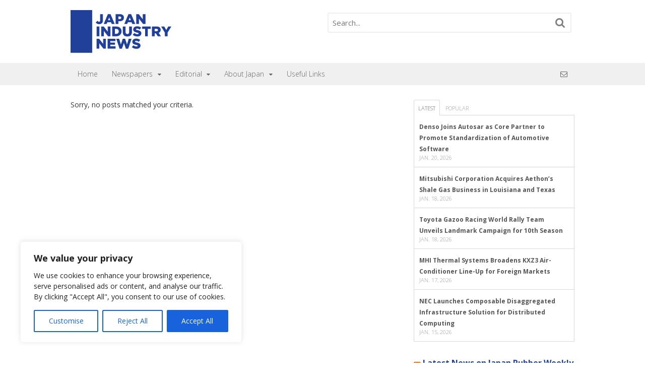

--- FILE ---
content_type: text/html; charset=UTF-8
request_url: https://www.japanindustrynews.com/tag/motorsport/
body_size: 23656
content:
<!DOCTYPE html>
<html lang="en-US">
<head>
<meta charset="UTF-8" />
<title>motorsport Archives - Japan Industry News</title>
<meta http-equiv="Content-Type" content="text/html; charset=UTF-8" />
<link rel="pingback" href="https://www.japanindustrynews.com/xmlrpc.php" />
<meta name='robots' content='index, follow, max-image-preview:large, max-snippet:-1, max-video-preview:-1' />

<!-- Always force latest IE rendering engine (even in intranet) & Chrome Frame -->
<meta http-equiv="X-UA-Compatible" content="IE=edge,chrome=1" />

<!--  Mobile viewport scale | Disable user zooming as the layout is optimised -->
<meta content="initial-scale=1.0; maximum-scale=4.0; user-scalable=yes" name="viewport"/>

	<!-- This site is optimized with the Yoast SEO plugin v26.8 - https://yoast.com/product/yoast-seo-wordpress/ -->
	<link rel="canonical" href="https://www.japanindustrynews.com/tag/motorsport/" />
	<meta property="og:locale" content="en_US" />
	<meta property="og:type" content="article" />
	<meta property="og:title" content="motorsport Archives - Japan Industry News" />
	<meta property="og:url" content="https://www.japanindustrynews.com/tag/motorsport/" />
	<meta property="og:site_name" content="Japan Industry News" />
	<meta property="og:image" content="https://www.japanindustrynews.com/wp-content/uploads/2023/04/jin-444x234-1.jpg" />
	<meta property="og:image:width" content="444" />
	<meta property="og:image:height" content="234" />
	<meta property="og:image:type" content="image/jpeg" />
	<meta name="twitter:card" content="summary_large_image" />
	<meta name="twitter:site" content="@JpIndustryNews" />
	<script type="application/ld+json" class="yoast-schema-graph">{"@context":"https://schema.org","@graph":[{"@type":"CollectionPage","@id":"https://www.japanindustrynews.com/tag/motorsport/","url":"https://www.japanindustrynews.com/tag/motorsport/","name":"motorsport Archives - Japan Industry News","isPartOf":{"@id":"https://www.japanindustrynews.com/#website"},"breadcrumb":{"@id":"https://www.japanindustrynews.com/tag/motorsport/#breadcrumb"},"inLanguage":"en-US"},{"@type":"BreadcrumbList","@id":"https://www.japanindustrynews.com/tag/motorsport/#breadcrumb","itemListElement":[{"@type":"ListItem","position":1,"name":"Home","item":"https://www.japanindustrynews.com/"},{"@type":"ListItem","position":2,"name":"motorsport"}]},{"@type":"WebSite","@id":"https://www.japanindustrynews.com/#website","url":"https://www.japanindustrynews.com/","name":"Japan Industry News","description":"Your Gateway to Japan&#039;s Industries","publisher":{"@id":"https://www.japanindustrynews.com/#organization"},"potentialAction":[{"@type":"SearchAction","target":{"@type":"EntryPoint","urlTemplate":"https://www.japanindustrynews.com/?s={search_term_string}"},"query-input":{"@type":"PropertyValueSpecification","valueRequired":true,"valueName":"search_term_string"}}],"inLanguage":"en-US"},{"@type":"Organization","@id":"https://www.japanindustrynews.com/#organization","name":"Bonuterra Inc.","url":"https://www.japanindustrynews.com/","logo":{"@type":"ImageObject","inLanguage":"en-US","@id":"https://www.japanindustrynews.com/#/schema/logo/image/","url":"https://www.japanindustrynews.com/wp-content/uploads/2023/04/jin-444x234-1.jpg","contentUrl":"https://www.japanindustrynews.com/wp-content/uploads/2023/04/jin-444x234-1.jpg","width":444,"height":234,"caption":"Bonuterra Inc."},"image":{"@id":"https://www.japanindustrynews.com/#/schema/logo/image/"},"sameAs":["https://www.facebook.com/japanindustrynews/","https://x.com/JpIndustryNews","https://www.linkedin.com/company/japanindustrynews/"]}]}</script>
	<!-- / Yoast SEO plugin. -->


<link rel="alternate" type="application/rss+xml" title="Japan Industry News &raquo; Feed" href="https://www.japanindustrynews.com/feed/" />
<link rel="alternate" type="application/rss+xml" title="Japan Industry News &raquo; Comments Feed" href="https://www.japanindustrynews.com/comments/feed/" />
<link rel="alternate" type="application/rss+xml" title="Japan Industry News &raquo; motorsport Tag Feed" href="https://www.japanindustrynews.com/tag/motorsport/feed/" />
		<!-- This site uses the Google Analytics by MonsterInsights plugin v9.11.1 - Using Analytics tracking - https://www.monsterinsights.com/ -->
							<script src="//www.googletagmanager.com/gtag/js?id=G-BZL65LLYSR"  data-cfasync="false" data-wpfc-render="false" type="text/javascript" async></script>
			<script data-cfasync="false" data-wpfc-render="false" type="text/javascript">
				var mi_version = '9.11.1';
				var mi_track_user = true;
				var mi_no_track_reason = '';
								var MonsterInsightsDefaultLocations = {"page_location":"https:\/\/www.japanindustrynews.com\/tag\/motorsport\/"};
								if ( typeof MonsterInsightsPrivacyGuardFilter === 'function' ) {
					var MonsterInsightsLocations = (typeof MonsterInsightsExcludeQuery === 'object') ? MonsterInsightsPrivacyGuardFilter( MonsterInsightsExcludeQuery ) : MonsterInsightsPrivacyGuardFilter( MonsterInsightsDefaultLocations );
				} else {
					var MonsterInsightsLocations = (typeof MonsterInsightsExcludeQuery === 'object') ? MonsterInsightsExcludeQuery : MonsterInsightsDefaultLocations;
				}

								var disableStrs = [
										'ga-disable-G-BZL65LLYSR',
									];

				/* Function to detect opted out users */
				function __gtagTrackerIsOptedOut() {
					for (var index = 0; index < disableStrs.length; index++) {
						if (document.cookie.indexOf(disableStrs[index] + '=true') > -1) {
							return true;
						}
					}

					return false;
				}

				/* Disable tracking if the opt-out cookie exists. */
				if (__gtagTrackerIsOptedOut()) {
					for (var index = 0; index < disableStrs.length; index++) {
						window[disableStrs[index]] = true;
					}
				}

				/* Opt-out function */
				function __gtagTrackerOptout() {
					for (var index = 0; index < disableStrs.length; index++) {
						document.cookie = disableStrs[index] + '=true; expires=Thu, 31 Dec 2099 23:59:59 UTC; path=/';
						window[disableStrs[index]] = true;
					}
				}

				if ('undefined' === typeof gaOptout) {
					function gaOptout() {
						__gtagTrackerOptout();
					}
				}
								window.dataLayer = window.dataLayer || [];

				window.MonsterInsightsDualTracker = {
					helpers: {},
					trackers: {},
				};
				if (mi_track_user) {
					function __gtagDataLayer() {
						dataLayer.push(arguments);
					}

					function __gtagTracker(type, name, parameters) {
						if (!parameters) {
							parameters = {};
						}

						if (parameters.send_to) {
							__gtagDataLayer.apply(null, arguments);
							return;
						}

						if (type === 'event') {
														parameters.send_to = monsterinsights_frontend.v4_id;
							var hookName = name;
							if (typeof parameters['event_category'] !== 'undefined') {
								hookName = parameters['event_category'] + ':' + name;
							}

							if (typeof MonsterInsightsDualTracker.trackers[hookName] !== 'undefined') {
								MonsterInsightsDualTracker.trackers[hookName](parameters);
							} else {
								__gtagDataLayer('event', name, parameters);
							}
							
						} else {
							__gtagDataLayer.apply(null, arguments);
						}
					}

					__gtagTracker('js', new Date());
					__gtagTracker('set', {
						'developer_id.dZGIzZG': true,
											});
					if ( MonsterInsightsLocations.page_location ) {
						__gtagTracker('set', MonsterInsightsLocations);
					}
										__gtagTracker('config', 'G-BZL65LLYSR', {"forceSSL":"true","anonymize_ip":"true"} );
										window.gtag = __gtagTracker;										(function () {
						/* https://developers.google.com/analytics/devguides/collection/analyticsjs/ */
						/* ga and __gaTracker compatibility shim. */
						var noopfn = function () {
							return null;
						};
						var newtracker = function () {
							return new Tracker();
						};
						var Tracker = function () {
							return null;
						};
						var p = Tracker.prototype;
						p.get = noopfn;
						p.set = noopfn;
						p.send = function () {
							var args = Array.prototype.slice.call(arguments);
							args.unshift('send');
							__gaTracker.apply(null, args);
						};
						var __gaTracker = function () {
							var len = arguments.length;
							if (len === 0) {
								return;
							}
							var f = arguments[len - 1];
							if (typeof f !== 'object' || f === null || typeof f.hitCallback !== 'function') {
								if ('send' === arguments[0]) {
									var hitConverted, hitObject = false, action;
									if ('event' === arguments[1]) {
										if ('undefined' !== typeof arguments[3]) {
											hitObject = {
												'eventAction': arguments[3],
												'eventCategory': arguments[2],
												'eventLabel': arguments[4],
												'value': arguments[5] ? arguments[5] : 1,
											}
										}
									}
									if ('pageview' === arguments[1]) {
										if ('undefined' !== typeof arguments[2]) {
											hitObject = {
												'eventAction': 'page_view',
												'page_path': arguments[2],
											}
										}
									}
									if (typeof arguments[2] === 'object') {
										hitObject = arguments[2];
									}
									if (typeof arguments[5] === 'object') {
										Object.assign(hitObject, arguments[5]);
									}
									if ('undefined' !== typeof arguments[1].hitType) {
										hitObject = arguments[1];
										if ('pageview' === hitObject.hitType) {
											hitObject.eventAction = 'page_view';
										}
									}
									if (hitObject) {
										action = 'timing' === arguments[1].hitType ? 'timing_complete' : hitObject.eventAction;
										hitConverted = mapArgs(hitObject);
										__gtagTracker('event', action, hitConverted);
									}
								}
								return;
							}

							function mapArgs(args) {
								var arg, hit = {};
								var gaMap = {
									'eventCategory': 'event_category',
									'eventAction': 'event_action',
									'eventLabel': 'event_label',
									'eventValue': 'event_value',
									'nonInteraction': 'non_interaction',
									'timingCategory': 'event_category',
									'timingVar': 'name',
									'timingValue': 'value',
									'timingLabel': 'event_label',
									'page': 'page_path',
									'location': 'page_location',
									'title': 'page_title',
									'referrer' : 'page_referrer',
								};
								for (arg in args) {
																		if (!(!args.hasOwnProperty(arg) || !gaMap.hasOwnProperty(arg))) {
										hit[gaMap[arg]] = args[arg];
									} else {
										hit[arg] = args[arg];
									}
								}
								return hit;
							}

							try {
								f.hitCallback();
							} catch (ex) {
							}
						};
						__gaTracker.create = newtracker;
						__gaTracker.getByName = newtracker;
						__gaTracker.getAll = function () {
							return [];
						};
						__gaTracker.remove = noopfn;
						__gaTracker.loaded = true;
						window['__gaTracker'] = __gaTracker;
					})();
									} else {
										console.log("");
					(function () {
						function __gtagTracker() {
							return null;
						}

						window['__gtagTracker'] = __gtagTracker;
						window['gtag'] = __gtagTracker;
					})();
									}
			</script>
							<!-- / Google Analytics by MonsterInsights -->
		<style id='wp-img-auto-sizes-contain-inline-css' type='text/css'>
img:is([sizes=auto i],[sizes^="auto," i]){contain-intrinsic-size:3000px 1500px}
/*# sourceURL=wp-img-auto-sizes-contain-inline-css */
</style>
<style id='wp-emoji-styles-inline-css' type='text/css'>

	img.wp-smiley, img.emoji {
		display: inline !important;
		border: none !important;
		box-shadow: none !important;
		height: 1em !important;
		width: 1em !important;
		margin: 0 0.07em !important;
		vertical-align: -0.1em !important;
		background: none !important;
		padding: 0 !important;
	}
/*# sourceURL=wp-emoji-styles-inline-css */
</style>
<link rel='stylesheet' id='wp-block-library-css' href='https://www.japanindustrynews.com/wp-includes/css/dist/block-library/style.min.css' type='text/css' media='all' />
<style id='global-styles-inline-css' type='text/css'>
:root{--wp--preset--aspect-ratio--square: 1;--wp--preset--aspect-ratio--4-3: 4/3;--wp--preset--aspect-ratio--3-4: 3/4;--wp--preset--aspect-ratio--3-2: 3/2;--wp--preset--aspect-ratio--2-3: 2/3;--wp--preset--aspect-ratio--16-9: 16/9;--wp--preset--aspect-ratio--9-16: 9/16;--wp--preset--color--black: #000000;--wp--preset--color--cyan-bluish-gray: #abb8c3;--wp--preset--color--white: #ffffff;--wp--preset--color--pale-pink: #f78da7;--wp--preset--color--vivid-red: #cf2e2e;--wp--preset--color--luminous-vivid-orange: #ff6900;--wp--preset--color--luminous-vivid-amber: #fcb900;--wp--preset--color--light-green-cyan: #7bdcb5;--wp--preset--color--vivid-green-cyan: #00d084;--wp--preset--color--pale-cyan-blue: #8ed1fc;--wp--preset--color--vivid-cyan-blue: #0693e3;--wp--preset--color--vivid-purple: #9b51e0;--wp--preset--gradient--vivid-cyan-blue-to-vivid-purple: linear-gradient(135deg,rgb(6,147,227) 0%,rgb(155,81,224) 100%);--wp--preset--gradient--light-green-cyan-to-vivid-green-cyan: linear-gradient(135deg,rgb(122,220,180) 0%,rgb(0,208,130) 100%);--wp--preset--gradient--luminous-vivid-amber-to-luminous-vivid-orange: linear-gradient(135deg,rgb(252,185,0) 0%,rgb(255,105,0) 100%);--wp--preset--gradient--luminous-vivid-orange-to-vivid-red: linear-gradient(135deg,rgb(255,105,0) 0%,rgb(207,46,46) 100%);--wp--preset--gradient--very-light-gray-to-cyan-bluish-gray: linear-gradient(135deg,rgb(238,238,238) 0%,rgb(169,184,195) 100%);--wp--preset--gradient--cool-to-warm-spectrum: linear-gradient(135deg,rgb(74,234,220) 0%,rgb(151,120,209) 20%,rgb(207,42,186) 40%,rgb(238,44,130) 60%,rgb(251,105,98) 80%,rgb(254,248,76) 100%);--wp--preset--gradient--blush-light-purple: linear-gradient(135deg,rgb(255,206,236) 0%,rgb(152,150,240) 100%);--wp--preset--gradient--blush-bordeaux: linear-gradient(135deg,rgb(254,205,165) 0%,rgb(254,45,45) 50%,rgb(107,0,62) 100%);--wp--preset--gradient--luminous-dusk: linear-gradient(135deg,rgb(255,203,112) 0%,rgb(199,81,192) 50%,rgb(65,88,208) 100%);--wp--preset--gradient--pale-ocean: linear-gradient(135deg,rgb(255,245,203) 0%,rgb(182,227,212) 50%,rgb(51,167,181) 100%);--wp--preset--gradient--electric-grass: linear-gradient(135deg,rgb(202,248,128) 0%,rgb(113,206,126) 100%);--wp--preset--gradient--midnight: linear-gradient(135deg,rgb(2,3,129) 0%,rgb(40,116,252) 100%);--wp--preset--font-size--small: 13px;--wp--preset--font-size--medium: 20px;--wp--preset--font-size--large: 36px;--wp--preset--font-size--x-large: 42px;--wp--preset--spacing--20: 0.44rem;--wp--preset--spacing--30: 0.67rem;--wp--preset--spacing--40: 1rem;--wp--preset--spacing--50: 1.5rem;--wp--preset--spacing--60: 2.25rem;--wp--preset--spacing--70: 3.38rem;--wp--preset--spacing--80: 5.06rem;--wp--preset--shadow--natural: 6px 6px 9px rgba(0, 0, 0, 0.2);--wp--preset--shadow--deep: 12px 12px 50px rgba(0, 0, 0, 0.4);--wp--preset--shadow--sharp: 6px 6px 0px rgba(0, 0, 0, 0.2);--wp--preset--shadow--outlined: 6px 6px 0px -3px rgb(255, 255, 255), 6px 6px rgb(0, 0, 0);--wp--preset--shadow--crisp: 6px 6px 0px rgb(0, 0, 0);}:where(.is-layout-flex){gap: 0.5em;}:where(.is-layout-grid){gap: 0.5em;}body .is-layout-flex{display: flex;}.is-layout-flex{flex-wrap: wrap;align-items: center;}.is-layout-flex > :is(*, div){margin: 0;}body .is-layout-grid{display: grid;}.is-layout-grid > :is(*, div){margin: 0;}:where(.wp-block-columns.is-layout-flex){gap: 2em;}:where(.wp-block-columns.is-layout-grid){gap: 2em;}:where(.wp-block-post-template.is-layout-flex){gap: 1.25em;}:where(.wp-block-post-template.is-layout-grid){gap: 1.25em;}.has-black-color{color: var(--wp--preset--color--black) !important;}.has-cyan-bluish-gray-color{color: var(--wp--preset--color--cyan-bluish-gray) !important;}.has-white-color{color: var(--wp--preset--color--white) !important;}.has-pale-pink-color{color: var(--wp--preset--color--pale-pink) !important;}.has-vivid-red-color{color: var(--wp--preset--color--vivid-red) !important;}.has-luminous-vivid-orange-color{color: var(--wp--preset--color--luminous-vivid-orange) !important;}.has-luminous-vivid-amber-color{color: var(--wp--preset--color--luminous-vivid-amber) !important;}.has-light-green-cyan-color{color: var(--wp--preset--color--light-green-cyan) !important;}.has-vivid-green-cyan-color{color: var(--wp--preset--color--vivid-green-cyan) !important;}.has-pale-cyan-blue-color{color: var(--wp--preset--color--pale-cyan-blue) !important;}.has-vivid-cyan-blue-color{color: var(--wp--preset--color--vivid-cyan-blue) !important;}.has-vivid-purple-color{color: var(--wp--preset--color--vivid-purple) !important;}.has-black-background-color{background-color: var(--wp--preset--color--black) !important;}.has-cyan-bluish-gray-background-color{background-color: var(--wp--preset--color--cyan-bluish-gray) !important;}.has-white-background-color{background-color: var(--wp--preset--color--white) !important;}.has-pale-pink-background-color{background-color: var(--wp--preset--color--pale-pink) !important;}.has-vivid-red-background-color{background-color: var(--wp--preset--color--vivid-red) !important;}.has-luminous-vivid-orange-background-color{background-color: var(--wp--preset--color--luminous-vivid-orange) !important;}.has-luminous-vivid-amber-background-color{background-color: var(--wp--preset--color--luminous-vivid-amber) !important;}.has-light-green-cyan-background-color{background-color: var(--wp--preset--color--light-green-cyan) !important;}.has-vivid-green-cyan-background-color{background-color: var(--wp--preset--color--vivid-green-cyan) !important;}.has-pale-cyan-blue-background-color{background-color: var(--wp--preset--color--pale-cyan-blue) !important;}.has-vivid-cyan-blue-background-color{background-color: var(--wp--preset--color--vivid-cyan-blue) !important;}.has-vivid-purple-background-color{background-color: var(--wp--preset--color--vivid-purple) !important;}.has-black-border-color{border-color: var(--wp--preset--color--black) !important;}.has-cyan-bluish-gray-border-color{border-color: var(--wp--preset--color--cyan-bluish-gray) !important;}.has-white-border-color{border-color: var(--wp--preset--color--white) !important;}.has-pale-pink-border-color{border-color: var(--wp--preset--color--pale-pink) !important;}.has-vivid-red-border-color{border-color: var(--wp--preset--color--vivid-red) !important;}.has-luminous-vivid-orange-border-color{border-color: var(--wp--preset--color--luminous-vivid-orange) !important;}.has-luminous-vivid-amber-border-color{border-color: var(--wp--preset--color--luminous-vivid-amber) !important;}.has-light-green-cyan-border-color{border-color: var(--wp--preset--color--light-green-cyan) !important;}.has-vivid-green-cyan-border-color{border-color: var(--wp--preset--color--vivid-green-cyan) !important;}.has-pale-cyan-blue-border-color{border-color: var(--wp--preset--color--pale-cyan-blue) !important;}.has-vivid-cyan-blue-border-color{border-color: var(--wp--preset--color--vivid-cyan-blue) !important;}.has-vivid-purple-border-color{border-color: var(--wp--preset--color--vivid-purple) !important;}.has-vivid-cyan-blue-to-vivid-purple-gradient-background{background: var(--wp--preset--gradient--vivid-cyan-blue-to-vivid-purple) !important;}.has-light-green-cyan-to-vivid-green-cyan-gradient-background{background: var(--wp--preset--gradient--light-green-cyan-to-vivid-green-cyan) !important;}.has-luminous-vivid-amber-to-luminous-vivid-orange-gradient-background{background: var(--wp--preset--gradient--luminous-vivid-amber-to-luminous-vivid-orange) !important;}.has-luminous-vivid-orange-to-vivid-red-gradient-background{background: var(--wp--preset--gradient--luminous-vivid-orange-to-vivid-red) !important;}.has-very-light-gray-to-cyan-bluish-gray-gradient-background{background: var(--wp--preset--gradient--very-light-gray-to-cyan-bluish-gray) !important;}.has-cool-to-warm-spectrum-gradient-background{background: var(--wp--preset--gradient--cool-to-warm-spectrum) !important;}.has-blush-light-purple-gradient-background{background: var(--wp--preset--gradient--blush-light-purple) !important;}.has-blush-bordeaux-gradient-background{background: var(--wp--preset--gradient--blush-bordeaux) !important;}.has-luminous-dusk-gradient-background{background: var(--wp--preset--gradient--luminous-dusk) !important;}.has-pale-ocean-gradient-background{background: var(--wp--preset--gradient--pale-ocean) !important;}.has-electric-grass-gradient-background{background: var(--wp--preset--gradient--electric-grass) !important;}.has-midnight-gradient-background{background: var(--wp--preset--gradient--midnight) !important;}.has-small-font-size{font-size: var(--wp--preset--font-size--small) !important;}.has-medium-font-size{font-size: var(--wp--preset--font-size--medium) !important;}.has-large-font-size{font-size: var(--wp--preset--font-size--large) !important;}.has-x-large-font-size{font-size: var(--wp--preset--font-size--x-large) !important;}
/*# sourceURL=global-styles-inline-css */
</style>

<style id='classic-theme-styles-inline-css' type='text/css'>
/*! This file is auto-generated */
.wp-block-button__link{color:#fff;background-color:#32373c;border-radius:9999px;box-shadow:none;text-decoration:none;padding:calc(.667em + 2px) calc(1.333em + 2px);font-size:1.125em}.wp-block-file__button{background:#32373c;color:#fff;text-decoration:none}
/*# sourceURL=/wp-includes/css/classic-themes.min.css */
</style>
<link rel='stylesheet' id='login-with-ajax-css' href='https://www.japanindustrynews.com/wp-content/plugins/login-with-ajax/templates/widget.css' type='text/css' media='all' />
<link rel='stylesheet' id='theme-stylesheet-css' href='https://www.japanindustrynews.com/wp-content/themes/JIN/style.css' type='text/css' media='all' />
<link rel='stylesheet' id='prettyPhoto-css' href='https://www.japanindustrynews.com/wp-content/themes/canvas/includes/css/prettyPhoto.css' type='text/css' media='all' />
<!--[if lt IE 9]>
<link href="https://www.japanindustrynews.com/wp-content/themes/canvas/css/non-responsive.css" rel="stylesheet" type="text/css" />
<style type="text/css">.col-full, #wrapper { width: 1000px; max-width: 1000px; } #inner-wrapper { padding: 0; } body.full-width #header, #nav-container, body.full-width #content, body.full-width #footer-widgets, body.full-width #footer { padding-left: 0; padding-right: 0; } body.fixed-mobile #top, body.fixed-mobile #header-container, body.fixed-mobile #footer-container, body.fixed-mobile #nav-container, body.fixed-mobile #footer-widgets-container { min-width: 1000px; padding: 0 1em; } body.full-width #content { width: auto; padding: 0 1em;}</style>
<![endif]-->
<script type="text/javascript" src="https://www.japanindustrynews.com/wp-content/plugins/wp-sentry-integration/public/wp-sentry-browser.min.js" id="wp-sentry-browser-bundle-js"></script>
<script type="text/javascript" id="wp-sentry-browser-js-extra">
/* <![CDATA[ */
var wp_sentry = {"environment":"production","release":"v8.5.0","context":{"tags":{"wordpress":"6.9","language":"en-US"}},"dsn":"https://3ebd6741e232d9e96b61004e50e2ea15@sentry.11bytes.cloud/14"};
//# sourceURL=wp-sentry-browser-js-extra
/* ]]> */
</script>
<script type="text/javascript" src="https://www.japanindustrynews.com/wp-content/plugins/wp-sentry-integration/public/wp-sentry-init.js" id="wp-sentry-browser-js"></script>
<script type="text/javascript" id="cookie-law-info-js-extra">
/* <![CDATA[ */
var _ckyConfig = {"_ipData":[],"_assetsURL":"https://www.japanindustrynews.com/wp-content/plugins/cookie-law-info/lite/frontend/images/","_publicURL":"https://www.japanindustrynews.com","_expiry":"365","_categories":[{"name":"Necessary","slug":"necessary","isNecessary":true,"ccpaDoNotSell":true,"cookies":[],"active":true,"defaultConsent":{"gdpr":true,"ccpa":true}},{"name":"Functional","slug":"functional","isNecessary":false,"ccpaDoNotSell":true,"cookies":[],"active":true,"defaultConsent":{"gdpr":false,"ccpa":false}},{"name":"Analytics","slug":"analytics","isNecessary":false,"ccpaDoNotSell":true,"cookies":[],"active":true,"defaultConsent":{"gdpr":false,"ccpa":false}},{"name":"Performance","slug":"performance","isNecessary":false,"ccpaDoNotSell":true,"cookies":[],"active":true,"defaultConsent":{"gdpr":false,"ccpa":false}},{"name":"Advertisement","slug":"advertisement","isNecessary":false,"ccpaDoNotSell":true,"cookies":[],"active":true,"defaultConsent":{"gdpr":false,"ccpa":false}}],"_activeLaw":"gdpr","_rootDomain":"","_block":"1","_showBanner":"1","_bannerConfig":{"settings":{"type":"box","preferenceCenterType":"popup","position":"bottom-left","applicableLaw":"gdpr"},"behaviours":{"reloadBannerOnAccept":false,"loadAnalyticsByDefault":false,"animations":{"onLoad":"animate","onHide":"sticky"}},"config":{"revisitConsent":{"status":true,"tag":"revisit-consent","position":"bottom-left","meta":{"url":"#"},"styles":{"background-color":"#0056A7"},"elements":{"title":{"type":"text","tag":"revisit-consent-title","status":true,"styles":{"color":"#0056a7"}}}},"preferenceCenter":{"toggle":{"status":true,"tag":"detail-category-toggle","type":"toggle","states":{"active":{"styles":{"background-color":"#1863DC"}},"inactive":{"styles":{"background-color":"#D0D5D2"}}}}},"categoryPreview":{"status":false,"toggle":{"status":true,"tag":"detail-category-preview-toggle","type":"toggle","states":{"active":{"styles":{"background-color":"#1863DC"}},"inactive":{"styles":{"background-color":"#D0D5D2"}}}}},"videoPlaceholder":{"status":true,"styles":{"background-color":"#000000","border-color":"#000000","color":"#ffffff"}},"readMore":{"status":false,"tag":"readmore-button","type":"link","meta":{"noFollow":true,"newTab":true},"styles":{"color":"#1863DC","background-color":"transparent","border-color":"transparent"}},"showMore":{"status":true,"tag":"show-desc-button","type":"button","styles":{"color":"#1863DC"}},"showLess":{"status":true,"tag":"hide-desc-button","type":"button","styles":{"color":"#1863DC"}},"alwaysActive":{"status":true,"tag":"always-active","styles":{"color":"#008000"}},"manualLinks":{"status":true,"tag":"manual-links","type":"link","styles":{"color":"#1863DC"}},"auditTable":{"status":true},"optOption":{"status":true,"toggle":{"status":true,"tag":"optout-option-toggle","type":"toggle","states":{"active":{"styles":{"background-color":"#1863dc"}},"inactive":{"styles":{"background-color":"#FFFFFF"}}}}}}},"_version":"3.3.9.1","_logConsent":"1","_tags":[{"tag":"accept-button","styles":{"color":"#FFFFFF","background-color":"#1863DC","border-color":"#1863DC"}},{"tag":"reject-button","styles":{"color":"#1863DC","background-color":"transparent","border-color":"#1863DC"}},{"tag":"settings-button","styles":{"color":"#1863DC","background-color":"transparent","border-color":"#1863DC"}},{"tag":"readmore-button","styles":{"color":"#1863DC","background-color":"transparent","border-color":"transparent"}},{"tag":"donotsell-button","styles":{"color":"#1863DC","background-color":"transparent","border-color":"transparent"}},{"tag":"show-desc-button","styles":{"color":"#1863DC"}},{"tag":"hide-desc-button","styles":{"color":"#1863DC"}},{"tag":"cky-always-active","styles":[]},{"tag":"cky-link","styles":[]},{"tag":"accept-button","styles":{"color":"#FFFFFF","background-color":"#1863DC","border-color":"#1863DC"}},{"tag":"revisit-consent","styles":{"background-color":"#0056A7"}}],"_shortCodes":[{"key":"cky_readmore","content":"\u003Ca href=\"#\" class=\"cky-policy\" aria-label=\"Cookie Policy\" target=\"_blank\" rel=\"noopener\" data-cky-tag=\"readmore-button\"\u003ECookie Policy\u003C/a\u003E","tag":"readmore-button","status":false,"attributes":{"rel":"nofollow","target":"_blank"}},{"key":"cky_show_desc","content":"\u003Cbutton class=\"cky-show-desc-btn\" data-cky-tag=\"show-desc-button\" aria-label=\"Show more\"\u003EShow more\u003C/button\u003E","tag":"show-desc-button","status":true,"attributes":[]},{"key":"cky_hide_desc","content":"\u003Cbutton class=\"cky-show-desc-btn\" data-cky-tag=\"hide-desc-button\" aria-label=\"Show less\"\u003EShow less\u003C/button\u003E","tag":"hide-desc-button","status":true,"attributes":[]},{"key":"cky_optout_show_desc","content":"[cky_optout_show_desc]","tag":"optout-show-desc-button","status":true,"attributes":[]},{"key":"cky_optout_hide_desc","content":"[cky_optout_hide_desc]","tag":"optout-hide-desc-button","status":true,"attributes":[]},{"key":"cky_category_toggle_label","content":"[cky_{{status}}_category_label] [cky_preference_{{category_slug}}_title]","tag":"","status":true,"attributes":[]},{"key":"cky_enable_category_label","content":"Enable","tag":"","status":true,"attributes":[]},{"key":"cky_disable_category_label","content":"Disable","tag":"","status":true,"attributes":[]},{"key":"cky_video_placeholder","content":"\u003Cdiv class=\"video-placeholder-normal\" data-cky-tag=\"video-placeholder\" id=\"[UNIQUEID]\"\u003E\u003Cp class=\"video-placeholder-text-normal\" data-cky-tag=\"placeholder-title\"\u003EPlease accept cookies to access this content\u003C/p\u003E\u003C/div\u003E","tag":"","status":true,"attributes":[]},{"key":"cky_enable_optout_label","content":"Enable","tag":"","status":true,"attributes":[]},{"key":"cky_disable_optout_label","content":"Disable","tag":"","status":true,"attributes":[]},{"key":"cky_optout_toggle_label","content":"[cky_{{status}}_optout_label] [cky_optout_option_title]","tag":"","status":true,"attributes":[]},{"key":"cky_optout_option_title","content":"Do Not Sell or Share My Personal Information","tag":"","status":true,"attributes":[]},{"key":"cky_optout_close_label","content":"Close","tag":"","status":true,"attributes":[]},{"key":"cky_preference_close_label","content":"Close","tag":"","status":true,"attributes":[]}],"_rtl":"","_language":"en","_providersToBlock":[]};
var _ckyStyles = {"css":".cky-overlay{background: #000000; opacity: 0.4; position: fixed; top: 0; left: 0; width: 100%; height: 100%; z-index: 99999999;}.cky-hide{display: none;}.cky-btn-revisit-wrapper{display: flex; align-items: center; justify-content: center; background: #0056a7; width: 45px; height: 45px; border-radius: 50%; position: fixed; z-index: 999999; cursor: pointer;}.cky-revisit-bottom-left{bottom: 15px; left: 15px;}.cky-revisit-bottom-right{bottom: 15px; right: 15px;}.cky-btn-revisit-wrapper .cky-btn-revisit{display: flex; align-items: center; justify-content: center; background: none; border: none; cursor: pointer; position: relative; margin: 0; padding: 0;}.cky-btn-revisit-wrapper .cky-btn-revisit img{max-width: fit-content; margin: 0; height: 30px; width: 30px;}.cky-revisit-bottom-left:hover::before{content: attr(data-tooltip); position: absolute; background: #4e4b66; color: #ffffff; left: calc(100% + 7px); font-size: 12px; line-height: 16px; width: max-content; padding: 4px 8px; border-radius: 4px;}.cky-revisit-bottom-left:hover::after{position: absolute; content: \"\"; border: 5px solid transparent; left: calc(100% + 2px); border-left-width: 0; border-right-color: #4e4b66;}.cky-revisit-bottom-right:hover::before{content: attr(data-tooltip); position: absolute; background: #4e4b66; color: #ffffff; right: calc(100% + 7px); font-size: 12px; line-height: 16px; width: max-content; padding: 4px 8px; border-radius: 4px;}.cky-revisit-bottom-right:hover::after{position: absolute; content: \"\"; border: 5px solid transparent; right: calc(100% + 2px); border-right-width: 0; border-left-color: #4e4b66;}.cky-revisit-hide{display: none;}.cky-consent-container{position: fixed; width: 440px; box-sizing: border-box; z-index: 9999999; border-radius: 6px;}.cky-consent-container .cky-consent-bar{background: #ffffff; border: 1px solid; padding: 20px 26px; box-shadow: 0 -1px 10px 0 #acabab4d; border-radius: 6px;}.cky-box-bottom-left{bottom: 40px; left: 40px;}.cky-box-bottom-right{bottom: 40px; right: 40px;}.cky-box-top-left{top: 40px; left: 40px;}.cky-box-top-right{top: 40px; right: 40px;}.cky-custom-brand-logo-wrapper .cky-custom-brand-logo{width: 100px; height: auto; margin: 0 0 12px 0;}.cky-notice .cky-title{color: #212121; font-weight: 700; font-size: 18px; line-height: 24px; margin: 0 0 12px 0;}.cky-notice-des *,.cky-preference-content-wrapper *,.cky-accordion-header-des *,.cky-gpc-wrapper .cky-gpc-desc *{font-size: 14px;}.cky-notice-des{color: #212121; font-size: 14px; line-height: 24px; font-weight: 400;}.cky-notice-des img{height: 25px; width: 25px;}.cky-consent-bar .cky-notice-des p,.cky-gpc-wrapper .cky-gpc-desc p,.cky-preference-body-wrapper .cky-preference-content-wrapper p,.cky-accordion-header-wrapper .cky-accordion-header-des p,.cky-cookie-des-table li div:last-child p{color: inherit; margin-top: 0; overflow-wrap: break-word;}.cky-notice-des P:last-child,.cky-preference-content-wrapper p:last-child,.cky-cookie-des-table li div:last-child p:last-child,.cky-gpc-wrapper .cky-gpc-desc p:last-child{margin-bottom: 0;}.cky-notice-des a.cky-policy,.cky-notice-des button.cky-policy{font-size: 14px; color: #1863dc; white-space: nowrap; cursor: pointer; background: transparent; border: 1px solid; text-decoration: underline;}.cky-notice-des button.cky-policy{padding: 0;}.cky-notice-des a.cky-policy:focus-visible,.cky-notice-des button.cky-policy:focus-visible,.cky-preference-content-wrapper .cky-show-desc-btn:focus-visible,.cky-accordion-header .cky-accordion-btn:focus-visible,.cky-preference-header .cky-btn-close:focus-visible,.cky-switch input[type=\"checkbox\"]:focus-visible,.cky-footer-wrapper a:focus-visible,.cky-btn:focus-visible{outline: 2px solid #1863dc; outline-offset: 2px;}.cky-btn:focus:not(:focus-visible),.cky-accordion-header .cky-accordion-btn:focus:not(:focus-visible),.cky-preference-content-wrapper .cky-show-desc-btn:focus:not(:focus-visible),.cky-btn-revisit-wrapper .cky-btn-revisit:focus:not(:focus-visible),.cky-preference-header .cky-btn-close:focus:not(:focus-visible),.cky-consent-bar .cky-banner-btn-close:focus:not(:focus-visible){outline: 0;}button.cky-show-desc-btn:not(:hover):not(:active){color: #1863dc; background: transparent;}button.cky-accordion-btn:not(:hover):not(:active),button.cky-banner-btn-close:not(:hover):not(:active),button.cky-btn-revisit:not(:hover):not(:active),button.cky-btn-close:not(:hover):not(:active){background: transparent;}.cky-consent-bar button:hover,.cky-modal.cky-modal-open button:hover,.cky-consent-bar button:focus,.cky-modal.cky-modal-open button:focus{text-decoration: none;}.cky-notice-btn-wrapper{display: flex; justify-content: flex-start; align-items: center; flex-wrap: wrap; margin-top: 16px;}.cky-notice-btn-wrapper .cky-btn{text-shadow: none; box-shadow: none;}.cky-btn{flex: auto; max-width: 100%; font-size: 14px; font-family: inherit; line-height: 24px; padding: 8px; font-weight: 500; margin: 0 8px 0 0; border-radius: 2px; cursor: pointer; text-align: center; text-transform: none; min-height: 0;}.cky-btn:hover{opacity: 0.8;}.cky-btn-customize{color: #1863dc; background: transparent; border: 2px solid #1863dc;}.cky-btn-reject{color: #1863dc; background: transparent; border: 2px solid #1863dc;}.cky-btn-accept{background: #1863dc; color: #ffffff; border: 2px solid #1863dc;}.cky-btn:last-child{margin-right: 0;}@media (max-width: 576px){.cky-box-bottom-left{bottom: 0; left: 0;}.cky-box-bottom-right{bottom: 0; right: 0;}.cky-box-top-left{top: 0; left: 0;}.cky-box-top-right{top: 0; right: 0;}}@media (max-width: 440px){.cky-box-bottom-left, .cky-box-bottom-right, .cky-box-top-left, .cky-box-top-right{width: 100%; max-width: 100%;}.cky-consent-container .cky-consent-bar{padding: 20px 0;}.cky-custom-brand-logo-wrapper, .cky-notice .cky-title, .cky-notice-des, .cky-notice-btn-wrapper{padding: 0 24px;}.cky-notice-des{max-height: 40vh; overflow-y: scroll;}.cky-notice-btn-wrapper{flex-direction: column; margin-top: 0;}.cky-btn{width: 100%; margin: 10px 0 0 0;}.cky-notice-btn-wrapper .cky-btn-customize{order: 2;}.cky-notice-btn-wrapper .cky-btn-reject{order: 3;}.cky-notice-btn-wrapper .cky-btn-accept{order: 1; margin-top: 16px;}}@media (max-width: 352px){.cky-notice .cky-title{font-size: 16px;}.cky-notice-des *{font-size: 12px;}.cky-notice-des, .cky-btn{font-size: 12px;}}.cky-modal.cky-modal-open{display: flex; visibility: visible; -webkit-transform: translate(-50%, -50%); -moz-transform: translate(-50%, -50%); -ms-transform: translate(-50%, -50%); -o-transform: translate(-50%, -50%); transform: translate(-50%, -50%); top: 50%; left: 50%; transition: all 1s ease;}.cky-modal{box-shadow: 0 32px 68px rgba(0, 0, 0, 0.3); margin: 0 auto; position: fixed; max-width: 100%; background: #ffffff; top: 50%; box-sizing: border-box; border-radius: 6px; z-index: 999999999; color: #212121; -webkit-transform: translate(-50%, 100%); -moz-transform: translate(-50%, 100%); -ms-transform: translate(-50%, 100%); -o-transform: translate(-50%, 100%); transform: translate(-50%, 100%); visibility: hidden; transition: all 0s ease;}.cky-preference-center{max-height: 79vh; overflow: hidden; width: 845px; overflow: hidden; flex: 1 1 0; display: flex; flex-direction: column; border-radius: 6px;}.cky-preference-header{display: flex; align-items: center; justify-content: space-between; padding: 22px 24px; border-bottom: 1px solid;}.cky-preference-header .cky-preference-title{font-size: 18px; font-weight: 700; line-height: 24px;}.cky-preference-header .cky-btn-close{margin: 0; cursor: pointer; vertical-align: middle; padding: 0; background: none; border: none; width: 24px; height: 24px; min-height: 0; line-height: 0; text-shadow: none; box-shadow: none;}.cky-preference-header .cky-btn-close img{margin: 0; height: 10px; width: 10px;}.cky-preference-body-wrapper{padding: 0 24px; flex: 1; overflow: auto; box-sizing: border-box;}.cky-preference-content-wrapper,.cky-gpc-wrapper .cky-gpc-desc{font-size: 14px; line-height: 24px; font-weight: 400; padding: 12px 0;}.cky-preference-content-wrapper{border-bottom: 1px solid;}.cky-preference-content-wrapper img{height: 25px; width: 25px;}.cky-preference-content-wrapper .cky-show-desc-btn{font-size: 14px; font-family: inherit; color: #1863dc; text-decoration: none; line-height: 24px; padding: 0; margin: 0; white-space: nowrap; cursor: pointer; background: transparent; border-color: transparent; text-transform: none; min-height: 0; text-shadow: none; box-shadow: none;}.cky-accordion-wrapper{margin-bottom: 10px;}.cky-accordion{border-bottom: 1px solid;}.cky-accordion:last-child{border-bottom: none;}.cky-accordion .cky-accordion-item{display: flex; margin-top: 10px;}.cky-accordion .cky-accordion-body{display: none;}.cky-accordion.cky-accordion-active .cky-accordion-body{display: block; padding: 0 22px; margin-bottom: 16px;}.cky-accordion-header-wrapper{cursor: pointer; width: 100%;}.cky-accordion-item .cky-accordion-header{display: flex; justify-content: space-between; align-items: center;}.cky-accordion-header .cky-accordion-btn{font-size: 16px; font-family: inherit; color: #212121; line-height: 24px; background: none; border: none; font-weight: 700; padding: 0; margin: 0; cursor: pointer; text-transform: none; min-height: 0; text-shadow: none; box-shadow: none;}.cky-accordion-header .cky-always-active{color: #008000; font-weight: 600; line-height: 24px; font-size: 14px;}.cky-accordion-header-des{font-size: 14px; line-height: 24px; margin: 10px 0 16px 0;}.cky-accordion-chevron{margin-right: 22px; position: relative; cursor: pointer;}.cky-accordion-chevron-hide{display: none;}.cky-accordion .cky-accordion-chevron i::before{content: \"\"; position: absolute; border-right: 1.4px solid; border-bottom: 1.4px solid; border-color: inherit; height: 6px; width: 6px; -webkit-transform: rotate(-45deg); -moz-transform: rotate(-45deg); -ms-transform: rotate(-45deg); -o-transform: rotate(-45deg); transform: rotate(-45deg); transition: all 0.2s ease-in-out; top: 8px;}.cky-accordion.cky-accordion-active .cky-accordion-chevron i::before{-webkit-transform: rotate(45deg); -moz-transform: rotate(45deg); -ms-transform: rotate(45deg); -o-transform: rotate(45deg); transform: rotate(45deg);}.cky-audit-table{background: #f4f4f4; border-radius: 6px;}.cky-audit-table .cky-empty-cookies-text{color: inherit; font-size: 12px; line-height: 24px; margin: 0; padding: 10px;}.cky-audit-table .cky-cookie-des-table{font-size: 12px; line-height: 24px; font-weight: normal; padding: 15px 10px; border-bottom: 1px solid; border-bottom-color: inherit; margin: 0;}.cky-audit-table .cky-cookie-des-table:last-child{border-bottom: none;}.cky-audit-table .cky-cookie-des-table li{list-style-type: none; display: flex; padding: 3px 0;}.cky-audit-table .cky-cookie-des-table li:first-child{padding-top: 0;}.cky-cookie-des-table li div:first-child{width: 100px; font-weight: 600; word-break: break-word; word-wrap: break-word;}.cky-cookie-des-table li div:last-child{flex: 1; word-break: break-word; word-wrap: break-word; margin-left: 8px;}.cky-footer-shadow{display: block; width: 100%; height: 40px; background: linear-gradient(180deg, rgba(255, 255, 255, 0) 0%, #ffffff 100%); position: absolute; bottom: calc(100% - 1px);}.cky-footer-wrapper{position: relative;}.cky-prefrence-btn-wrapper{display: flex; flex-wrap: wrap; align-items: center; justify-content: center; padding: 22px 24px; border-top: 1px solid;}.cky-prefrence-btn-wrapper .cky-btn{flex: auto; max-width: 100%; text-shadow: none; box-shadow: none;}.cky-btn-preferences{color: #1863dc; background: transparent; border: 2px solid #1863dc;}.cky-preference-header,.cky-preference-body-wrapper,.cky-preference-content-wrapper,.cky-accordion-wrapper,.cky-accordion,.cky-accordion-wrapper,.cky-footer-wrapper,.cky-prefrence-btn-wrapper{border-color: inherit;}@media (max-width: 845px){.cky-modal{max-width: calc(100% - 16px);}}@media (max-width: 576px){.cky-modal{max-width: 100%;}.cky-preference-center{max-height: 100vh;}.cky-prefrence-btn-wrapper{flex-direction: column;}.cky-accordion.cky-accordion-active .cky-accordion-body{padding-right: 0;}.cky-prefrence-btn-wrapper .cky-btn{width: 100%; margin: 10px 0 0 0;}.cky-prefrence-btn-wrapper .cky-btn-reject{order: 3;}.cky-prefrence-btn-wrapper .cky-btn-accept{order: 1; margin-top: 0;}.cky-prefrence-btn-wrapper .cky-btn-preferences{order: 2;}}@media (max-width: 425px){.cky-accordion-chevron{margin-right: 15px;}.cky-notice-btn-wrapper{margin-top: 0;}.cky-accordion.cky-accordion-active .cky-accordion-body{padding: 0 15px;}}@media (max-width: 352px){.cky-preference-header .cky-preference-title{font-size: 16px;}.cky-preference-header{padding: 16px 24px;}.cky-preference-content-wrapper *, .cky-accordion-header-des *{font-size: 12px;}.cky-preference-content-wrapper, .cky-preference-content-wrapper .cky-show-more, .cky-accordion-header .cky-always-active, .cky-accordion-header-des, .cky-preference-content-wrapper .cky-show-desc-btn, .cky-notice-des a.cky-policy{font-size: 12px;}.cky-accordion-header .cky-accordion-btn{font-size: 14px;}}.cky-switch{display: flex;}.cky-switch input[type=\"checkbox\"]{position: relative; width: 44px; height: 24px; margin: 0; background: #d0d5d2; -webkit-appearance: none; border-radius: 50px; cursor: pointer; outline: 0; border: none; top: 0;}.cky-switch input[type=\"checkbox\"]:checked{background: #1863dc;}.cky-switch input[type=\"checkbox\"]:before{position: absolute; content: \"\"; height: 20px; width: 20px; left: 2px; bottom: 2px; border-radius: 50%; background-color: white; -webkit-transition: 0.4s; transition: 0.4s; margin: 0;}.cky-switch input[type=\"checkbox\"]:after{display: none;}.cky-switch input[type=\"checkbox\"]:checked:before{-webkit-transform: translateX(20px); -ms-transform: translateX(20px); transform: translateX(20px);}@media (max-width: 425px){.cky-switch input[type=\"checkbox\"]{width: 38px; height: 21px;}.cky-switch input[type=\"checkbox\"]:before{height: 17px; width: 17px;}.cky-switch input[type=\"checkbox\"]:checked:before{-webkit-transform: translateX(17px); -ms-transform: translateX(17px); transform: translateX(17px);}}.cky-consent-bar .cky-banner-btn-close{position: absolute; right: 9px; top: 5px; background: none; border: none; cursor: pointer; padding: 0; margin: 0; min-height: 0; line-height: 0; height: 24px; width: 24px; text-shadow: none; box-shadow: none;}.cky-consent-bar .cky-banner-btn-close img{height: 9px; width: 9px; margin: 0;}.cky-notice-group{font-size: 14px; line-height: 24px; font-weight: 400; color: #212121;}.cky-notice-btn-wrapper .cky-btn-do-not-sell{font-size: 14px; line-height: 24px; padding: 6px 0; margin: 0; font-weight: 500; background: none; border-radius: 2px; border: none; cursor: pointer; text-align: left; color: #1863dc; background: transparent; border-color: transparent; box-shadow: none; text-shadow: none;}.cky-consent-bar .cky-banner-btn-close:focus-visible,.cky-notice-btn-wrapper .cky-btn-do-not-sell:focus-visible,.cky-opt-out-btn-wrapper .cky-btn:focus-visible,.cky-opt-out-checkbox-wrapper input[type=\"checkbox\"].cky-opt-out-checkbox:focus-visible{outline: 2px solid #1863dc; outline-offset: 2px;}@media (max-width: 440px){.cky-consent-container{width: 100%;}}@media (max-width: 352px){.cky-notice-des a.cky-policy, .cky-notice-btn-wrapper .cky-btn-do-not-sell{font-size: 12px;}}.cky-opt-out-wrapper{padding: 12px 0;}.cky-opt-out-wrapper .cky-opt-out-checkbox-wrapper{display: flex; align-items: center;}.cky-opt-out-checkbox-wrapper .cky-opt-out-checkbox-label{font-size: 16px; font-weight: 700; line-height: 24px; margin: 0 0 0 12px; cursor: pointer;}.cky-opt-out-checkbox-wrapper input[type=\"checkbox\"].cky-opt-out-checkbox{background-color: #ffffff; border: 1px solid black; width: 20px; height: 18.5px; margin: 0; -webkit-appearance: none; position: relative; display: flex; align-items: center; justify-content: center; border-radius: 2px; cursor: pointer;}.cky-opt-out-checkbox-wrapper input[type=\"checkbox\"].cky-opt-out-checkbox:checked{background-color: #1863dc; border: none;}.cky-opt-out-checkbox-wrapper input[type=\"checkbox\"].cky-opt-out-checkbox:checked::after{left: 6px; bottom: 4px; width: 7px; height: 13px; border: solid #ffffff; border-width: 0 3px 3px 0; border-radius: 2px; -webkit-transform: rotate(45deg); -ms-transform: rotate(45deg); transform: rotate(45deg); content: \"\"; position: absolute; box-sizing: border-box;}.cky-opt-out-checkbox-wrapper.cky-disabled .cky-opt-out-checkbox-label,.cky-opt-out-checkbox-wrapper.cky-disabled input[type=\"checkbox\"].cky-opt-out-checkbox{cursor: no-drop;}.cky-gpc-wrapper{margin: 0 0 0 32px;}.cky-footer-wrapper .cky-opt-out-btn-wrapper{display: flex; flex-wrap: wrap; align-items: center; justify-content: center; padding: 22px 24px;}.cky-opt-out-btn-wrapper .cky-btn{flex: auto; max-width: 100%; text-shadow: none; box-shadow: none;}.cky-opt-out-btn-wrapper .cky-btn-cancel{border: 1px solid #dedfe0; background: transparent; color: #858585;}.cky-opt-out-btn-wrapper .cky-btn-confirm{background: #1863dc; color: #ffffff; border: 1px solid #1863dc;}@media (max-width: 352px){.cky-opt-out-checkbox-wrapper .cky-opt-out-checkbox-label{font-size: 14px;}.cky-gpc-wrapper .cky-gpc-desc, .cky-gpc-wrapper .cky-gpc-desc *{font-size: 12px;}.cky-opt-out-checkbox-wrapper input[type=\"checkbox\"].cky-opt-out-checkbox{width: 16px; height: 16px;}.cky-opt-out-checkbox-wrapper input[type=\"checkbox\"].cky-opt-out-checkbox:checked::after{left: 5px; bottom: 4px; width: 3px; height: 9px;}.cky-gpc-wrapper{margin: 0 0 0 28px;}}.video-placeholder-youtube{background-size: 100% 100%; background-position: center; background-repeat: no-repeat; background-color: #b2b0b059; position: relative; display: flex; align-items: center; justify-content: center; max-width: 100%;}.video-placeholder-text-youtube{text-align: center; align-items: center; padding: 10px 16px; background-color: #000000cc; color: #ffffff; border: 1px solid; border-radius: 2px; cursor: pointer;}.video-placeholder-normal{background-image: url(\"/wp-content/plugins/cookie-law-info/lite/frontend/images/placeholder.svg\"); background-size: 80px; background-position: center; background-repeat: no-repeat; background-color: #b2b0b059; position: relative; display: flex; align-items: flex-end; justify-content: center; max-width: 100%;}.video-placeholder-text-normal{align-items: center; padding: 10px 16px; text-align: center; border: 1px solid; border-radius: 2px; cursor: pointer;}.cky-rtl{direction: rtl; text-align: right;}.cky-rtl .cky-banner-btn-close{left: 9px; right: auto;}.cky-rtl .cky-notice-btn-wrapper .cky-btn:last-child{margin-right: 8px;}.cky-rtl .cky-notice-btn-wrapper .cky-btn:first-child{margin-right: 0;}.cky-rtl .cky-notice-btn-wrapper{margin-left: 0; margin-right: 15px;}.cky-rtl .cky-prefrence-btn-wrapper .cky-btn{margin-right: 8px;}.cky-rtl .cky-prefrence-btn-wrapper .cky-btn:first-child{margin-right: 0;}.cky-rtl .cky-accordion .cky-accordion-chevron i::before{border: none; border-left: 1.4px solid; border-top: 1.4px solid; left: 12px;}.cky-rtl .cky-accordion.cky-accordion-active .cky-accordion-chevron i::before{-webkit-transform: rotate(-135deg); -moz-transform: rotate(-135deg); -ms-transform: rotate(-135deg); -o-transform: rotate(-135deg); transform: rotate(-135deg);}@media (max-width: 768px){.cky-rtl .cky-notice-btn-wrapper{margin-right: 0;}}@media (max-width: 576px){.cky-rtl .cky-notice-btn-wrapper .cky-btn:last-child{margin-right: 0;}.cky-rtl .cky-prefrence-btn-wrapper .cky-btn{margin-right: 0;}.cky-rtl .cky-accordion.cky-accordion-active .cky-accordion-body{padding: 0 22px 0 0;}}@media (max-width: 425px){.cky-rtl .cky-accordion.cky-accordion-active .cky-accordion-body{padding: 0 15px 0 0;}}.cky-rtl .cky-opt-out-btn-wrapper .cky-btn{margin-right: 12px;}.cky-rtl .cky-opt-out-btn-wrapper .cky-btn:first-child{margin-right: 0;}.cky-rtl .cky-opt-out-checkbox-wrapper .cky-opt-out-checkbox-label{margin: 0 12px 0 0;}"};
//# sourceURL=cookie-law-info-js-extra
/* ]]> */
</script>
<script type="text/javascript" src="https://www.japanindustrynews.com/wp-content/plugins/cookie-law-info/lite/frontend/js/script.min.js" id="cookie-law-info-js"></script>
<script type="text/javascript" src="https://www.japanindustrynews.com/wp-content/plugins/google-analytics-for-wordpress/assets/js/frontend-gtag.min.js" id="monsterinsights-frontend-script-js" async="async" data-wp-strategy="async"></script>
<script data-cfasync="false" data-wpfc-render="false" type="text/javascript" id='monsterinsights-frontend-script-js-extra'>/* <![CDATA[ */
var monsterinsights_frontend = {"js_events_tracking":"true","download_extensions":"doc,pdf,ppt,zip,xls,docx,pptx,xlsx","inbound_paths":"[]","home_url":"https:\/\/www.japanindustrynews.com","hash_tracking":"false","v4_id":"G-BZL65LLYSR"};/* ]]> */
</script>
<script type="text/javascript" src="https://www.japanindustrynews.com/wp-includes/js/jquery/jquery.min.js" id="jquery-core-js"></script>
<script type="text/javascript" src="https://www.japanindustrynews.com/wp-includes/js/jquery/jquery-migrate.min.js" id="jquery-migrate-js"></script>
<script type="text/javascript" id="wp-goal-tracker-ga-js-extra">
/* <![CDATA[ */
var wpGoalTrackerGaEvents = {"pending":{"view_item":[],"begin_checkout":[],"add_to_cart":[],"view_cart":[],"purchase":[]}};
var wpGoalTrackerGa = {"version":"1.1.6","is_front_page":"","trackLinks":{"enabled":false,"type":"all"},"trackEmailLinks":"","pageSpeedTracking":"","click":[{"selector":"#ad-christmas-sale","eventName":"X-Mas sales link to jrw.com","isRecommended":"","props":[],"id":4404},{"selector":".cta-link-to-jrw","eventName":"Link to jrw.com","isRecommended":"","props":[],"id":4403},{"selector":"#mc-embedded-subscribe","eventName":"Subscribe to JIN Newsletter","isRecommended":"","props":[],"id":4402},{"selector":"#newsletter-button-below-posts","eventName":"Subscribe to JIN Newsletter_below posts","isRecommended":"","props":[],"id":4401}],"visibility":[],"pageTitle":""};
//# sourceURL=wp-goal-tracker-ga-js-extra
/* ]]> */
</script>
<script type="text/javascript" src="https://www.japanindustrynews.com/wp-content/plugins/goal-tracker-ga/public/js/wp-goal-tracker-ga-public.js" id="wp-goal-tracker-ga-js"></script>
<script type="text/javascript" id="login-with-ajax-js-extra">
/* <![CDATA[ */
var LWA = {"ajaxurl":"https://www.japanindustrynews.com/wp-admin/admin-ajax.php","off":""};
//# sourceURL=login-with-ajax-js-extra
/* ]]> */
</script>
<script type="text/javascript" src="https://www.japanindustrynews.com/wp-content/plugins/login-with-ajax/templates/login-with-ajax.legacy.min.js" id="login-with-ajax-js"></script>
<script type="text/javascript" src="https://www.japanindustrynews.com/wp-content/plugins/login-with-ajax/ajaxify/ajaxify.min.js" id="login-with-ajax-ajaxify-js"></script>
<script type="text/javascript" src="https://www.japanindustrynews.com/wp-content/themes/canvas/includes/js/third-party.min.js" id="third-party-js"></script>
<script type="text/javascript" src="https://www.japanindustrynews.com/wp-content/themes/canvas/includes/js/modernizr.min.js" id="modernizr-js"></script>
<script type="text/javascript" src="https://www.japanindustrynews.com/wp-content/themes/canvas/includes/js/jquery.prettyPhoto.min.js" id="prettyPhoto-js"></script>
<script type="text/javascript" src="https://www.japanindustrynews.com/wp-content/themes/canvas/includes/js/general.min.js" id="general-js"></script>
<script></script>
<!-- Adjust the website width -->
<style type="text/css">
	.col-full, #wrapper { max-width: 1000px !important; }
</style>

<link rel="https://api.w.org/" href="https://www.japanindustrynews.com/wp-json/" /><link rel="alternate" title="JSON" type="application/json" href="https://www.japanindustrynews.com/wp-json/wp/v2/tags/648" /><link rel="EditURI" type="application/rsd+xml" title="RSD" href="https://www.japanindustrynews.com/xmlrpc.php?rsd" />
<meta name="generator" content="WordPress 6.9" />
<style id="cky-style-inline">[data-cky-tag]{visibility:hidden;}</style><!-- Stream WordPress user activity plugin v4.1.1 -->

<!-- This site is using AdRotate Professional v5.12.5 to display their advertisements - https://ajdg.solutions/ -->
<!-- AdRotate CSS -->
<style type="text/css" media="screen">
	.g { margin:0px; padding:0px; overflow:hidden; line-height:1; zoom:1; }
	.g img { height:auto; }
	.g-col { position:relative; float:left; }
	.g-col:first-child { margin-left: 0; }
	.g-col:last-child { margin-right: 0; }
	.woocommerce-page .g, .bbpress-wrapper .g { margin: 20px auto; clear:both; }
	@media only screen and (max-width: 480px) {
		.g-col, .g-dyn, .g-single { width:100%; margin-left:0; margin-right:0; }
		.woocommerce-page .g, .bbpress-wrapper .g { margin: 10px auto; }
	}
</style>
<!-- /AdRotate CSS -->

<script async src="https://pagead2.googlesyndication.com/pagead/js/adsbygoogle.js?client=ca-pub-3798864800750962"
     crossorigin="anonymous"></script>

<style type="text/css">
.feedzy-rss-link-icon:after {
	content: url("https://www.japanindustrynews.com/wp-content/plugins/feedzy-rss-feeds/img/external-link.png");
	margin-left: 3px;
}
</style>
		<!-- Global site tag (gtag.js) - Google Analytics -->
		<script async src="https://www.googletagmanager.com/gtag/js?id=UA-66185870-1"></script>
		<script>
			window.dataLayer = window.dataLayer || [];
			function gtag(){dataLayer.push(arguments);}
			gtag("js", new Date());

			gtag("config", "UA-66185870-1");
		</script>
<!-- Custom CSS Styling -->
<style type="text/css">
#logo .site-title, #logo .site-description { display:none; }
body {background-repeat:no-repeat;background-position:top left;background-attachment:scroll;border-top:0px solid #000000;}
a:link, a:visited, #loopedSlider a.flex-prev:hover, #loopedSlider a.flex-next:hover {color:#21409a} .quantity .plus, .quantity .minus {background-color: #21409a;}
a:hover, .post-more a:hover, .post-meta a:hover, .post p.tags a:hover {color:#21409a}
#header {background-repeat:no-repeat;background-position:left top;margin-top:0px;margin-bottom:0px;padding-top:20px;padding-bottom:20px;border:0px solid ;}
#logo .site-title a {font:bold 48px/1em 'Open Sans', arial, sans-serif;color:#222222;}
#logo .site-description {font:300 13px/1em 'Open Sans', arial, sans-serif;color:#999999;}
#nav-container{border-top:0px solid #dbdbdb;border-bottom:0px solid #dbdbdb;border-left:none;border-right:none;}#nav-container #navigation ul#main-nav > li:first-child{border-left: 0px solid #dbdbdb;}#footer-widgets-container{background-color:#f0f0f0}#footer-widgets{border:none;}#footer-container{background-color:#222222}#footer-container{border-top:1px solid #dbdbdb;}#footer {border-width: 0 !important;}
body, p { font:normal 14px/1.5em 'Open Sans', arial, sans-serif;color:#363636; }
h1 { font:bold 28px/1.2em 'Open Sans', arial, sans-serif;color:#222222; }h2 { font:bold 24px/1.2em 'Open Sans', arial, sans-serif;color:#222222; }h3 { font:bold 20px/1.2em 'Open Sans', arial, sans-serif;color:#222222; }h4 { font:bold 16px/1.2em 'Open Sans', arial, sans-serif;color:#222222; }h5 { font:bold 14px/1.2em 'Open Sans', arial, sans-serif;color:#222222; }h6 { font:bold 14px/1.2em 'Open Sans', arial, sans-serif;color:#222222; }
.page-title, .post .title, .page .title {font:bold 28px/1.1em 'Open Sans', arial, sans-serif;color:#222222;}
.post .title a:link, .post .title a:visited, .page .title a:link, .page .title a:visited {color:#222222}
.post-meta { font:300 12px/1.5em 'Open Sans', arial, sans-serif;color:#999999; }
.entry, .entry p{ font:normal 16px/1.5em 'Open Sans', arial, sans-serif;color:#363636; }
.post-more {font:300 13px/1.5em Open Sans;color:;border-top:0px solid #e6e6e6;border-bottom:0px solid #e6e6e6;}
#post-author, #connect {border-top:1px solid #e6e6e6;border-bottom:1px solid #e6e6e6;border-left:1px solid #e6e6e6;border-right:1px solid #e6e6e6;border-radius:5px;-moz-border-radius:5px;-webkit-border-radius:5px;background-color:#fafafa}
.nav-entries a, .woo-pagination { font:300 13px/1em 'Open Sans', arial, sans-serif;color:#888; }
.woo-pagination a, .woo-pagination a:hover {color:#888!important}
.widget h3 {font:bold 14px/1.2em Open Sans;color:#555555;border-bottom:1px solid #e6e6e6;}
.widget_recent_comments li, #twitter li { border-color: #e6e6e6;}
.widget p, .widget .textwidget { font:300 15px/1.5em 'Open Sans', arial, sans-serif;color:#555555; }
.widget {font:300 15px/1.5em Open Sans;color:#555555;border-radius:0px;-moz-border-radius:0px;-webkit-border-radius:0px;}
#tabs .inside li a, .widget_woodojo_tabs .tabbable .tab-pane li a { font:bold 12px/1.5em 'Open Sans', arial, sans-serif;color:#555555; }
#tabs .inside li span.meta, .widget_woodojo_tabs .tabbable .tab-pane li span.meta { font:300 11px/1.5em 'Open Sans', arial, sans-serif;color:#999999; }
#tabs ul.wooTabs li a, .widget_woodojo_tabs .tabbable .nav-tabs li a { font:300 11px/2em 'Open Sans', arial, sans-serif;color:#999999; }
@media only screen and (min-width:768px) {
ul.nav li a, #navigation ul.rss a, #navigation ul.cart a.cart-contents, #navigation .cart-contents #navigation ul.rss, #navigation ul.nav-search, #navigation ul.nav-search a { font:300 14px/1.2em 'Open Sans', arial, sans-serif;color:#666666; } #navigation ul.rss li a:before, #navigation ul.nav-search a.search-contents:before { color:#666666;}
#navigation ul.nav > li a:hover, #navigation ul.nav > li:hover a, #navigation ul.nav li ul li a, #navigation ul.cart > li:hover > a, #navigation ul.cart > li > ul > div, #navigation ul.cart > li > ul > div p, #navigation ul.cart > li > ul span, #navigation ul.cart .cart_list a, #navigation ul.nav li.current_page_item a, #navigation ul.nav li.current_page_parent a, #navigation ul.nav li.current-menu-ancestor a, #navigation ul.nav li.current-cat a, #navigation ul.nav li.current-menu-item a { color:#21409a!important; }
#navigation ul.nav li ul, #navigation ul.cart > li > ul > div  { border: 0px solid #dbdbdb; }
#navigation ul.nav > li:hover > ul  { left: 0; }
#navigation ul.nav > li  { border-right: 0px solid #dbdbdb; }#navigation ul.nav > li:hover > ul  { left: 0; }
#navigation { box-shadow: none; -moz-box-shadow: none; -webkit-box-shadow: none; }#navigation ul li:first-child, #navigation ul li:first-child a { border-radius:0px 0 0 0px; -moz-border-radius:0px 0 0 0px; -webkit-border-radius:0px 0 0 0px; }
#navigation {border-top:0px solid #dbdbdb;border-bottom:0px solid #dbdbdb;border-left:0px solid #dbdbdb;border-right:0px solid #dbdbdb;border-radius:0px; -moz-border-radius:0px; -webkit-border-radius:0px;}
#top, #top ul.nav li ul li a:hover { background:#ffffff;}
#top ul.nav li a { font:300 12px/1.6em 'Open Sans', arial, sans-serif;color:#ddd; }
}
#footer, #footer p { font:300 13px/1.4em 'Open Sans', arial, sans-serif;color:#999999; }
#footer {border-top:1px solid #dbdbdb;border-bottom:0px solid ;border-left:0px solid ;border-right:0px solid ;border-radius:0px; -moz-border-radius:0px; -webkit-border-radius:0px;}
.magazine #loopedSlider .content h2.title a { font:bold 24px/1em 'Open Sans', arial, sans-serif;color:#ffffff; }
.wooslider-theme-magazine .slide-title a { font:bold 24px/1em 'Open Sans', arial, sans-serif;color:#ffffff; }
.magazine #loopedSlider .content .excerpt p { font:300 13px/1.5em 'Open Sans', arial, sans-serif;color:#cccccc; }
.wooslider-theme-magazine .slide-content p, .wooslider-theme-magazine .slide-excerpt p { font:300 13px/1.5em 'Open Sans', arial, sans-serif;color:#cccccc; }
.magazine .block .post .title a {font:bold 22px/1.2em 'Playfair Display', arial, sans-serif;color:#222222; }
#loopedSlider.business-slider .content h2 { font:bold 24px/1em Arial, sans-serif;color:#ffffff; }
#loopedSlider.business-slider .content h2.title a { font:bold 24px/1em Arial, sans-serif;color:#ffffff; }
.wooslider-theme-business .has-featured-image .slide-title { font:bold 24px/1em Arial, sans-serif;color:#ffffff; }
.wooslider-theme-business .has-featured-image .slide-title a { font:bold 24px/1em Arial, sans-serif;color:#ffffff; }
#wrapper #loopedSlider.business-slider .content p { font:thin 13px/1.5em Arial, sans-serif;color:#cccccc; }
.wooslider-theme-business .has-featured-image .slide-content p { font:thin 13px/1.5em Arial, sans-serif;color:#cccccc; }
.wooslider-theme-business .has-featured-image .slide-excerpt p { font:thin 13px/1.5em Arial, sans-serif;color:#cccccc; }
.archive_header { font:bold 18px/1em 'Open Sans', arial, sans-serif;color:#222222; }
.archive_header {border-bottom:1px solid #e6e6e6;}
.archive_header .catrss { display:none; }
</style>

<!-- Custom Favicon -->
<link rel="shortcut icon" href="https://www.japanindustrynews.com/wp-content/uploads/2015/04/favicon_blank.jpg"/>
<!-- Options Panel Custom CSS -->
<style type="text/css">
/* Canvas general */
#top-nav {float: right;}
#nav-container {margin-bottom: 1.5em;}
#footer-container{display:none;}
.page .title {display: none;}
.entry img, img.thumbnail {background: none; border: medium none; padding: 0px;}

/* Login with Ajax */
.lwa-avatar {display:none;}

/* Homepage */
.homepage-textbox h2, .homepage-textbox h3 {margin-bottom:5px; margin-top:0;line-height: 1.2em;}
.homepage-textbox p {margin-bottom:0; margin-top:0}

    /*Display posts shortcode*/
.display-posts-listing .title {display:inline;font-size: 24px;margin-bottom: 30px !important; line-height: 1.2em; color: #21409A;}
.display-posts-listing img {margin-bottom:10px !important;}

    /*Responsive */
@media only screen and (max-width: 767px) {
  #content {padding-top: 0em; }
  .homepage-hero {margin-bottom:15px;}
  #logo img {width:50%;}
  .button-homepage .vc_btn3-size-lg {font-size:18px !important;}
  .vc_cta3-content-header{display:none;}
  .homepage-featured-article {margin-bottom:35px !important;}
  .entry h1, .entry h2 {line-height:1.3em;}
}



.button-homepage .vc_btn3-size-lg {font-size:24px;}

@media screen and (max-width: 388px) {
.vc_cta3-icons{display:none !important;}
}

input#lwa_wp-submit {padding:0;}

/* easy social share buttons */
.share-buttons {font-weight: bold; font-size: 1.3em; margin-right: 15px;}
.essb_links {border-width: 1px 0px 0px 0px; border-style: solid; border-color: #DBDBDB; padding-top: 10px; margin-top:2em !important;}
</style>


<!-- Woo Shortcodes CSS -->
<link href="https://www.japanindustrynews.com/wp-content/themes/canvas/functions/css/shortcodes.css" rel="stylesheet" type="text/css" />

<!-- Custom Stylesheet -->
<link href="https://www.japanindustrynews.com/wp-content/themes/canvas/custom.css" rel="stylesheet" type="text/css" />

<!-- Custom Stylesheet In Child Theme -->
<link href="https://www.japanindustrynews.com/wp-content/themes/JIN/custom.css" rel="stylesheet" type="text/css" />

<!-- Theme version -->
<meta name="generator" content="JIN 1.0" />
<meta name="generator" content="Canvas 5.10.1" />
<meta name="generator" content="WooFramework 6.2.7" />

<!-- Google Webfonts -->
<link href="https://fonts.googleapis.com/css?family=Open+Sans%3A300%2C300italic%2Cregular%2Citalic%2C600%2C600italic%2C700%2C700italic%2C800%2C800italic%7CPlayfair+Display%3Aregular%2Citalic%2C700%2C700italic%2C900%2C900italic" rel="stylesheet" type="text/css" />
<meta name="generator" content="Powered by WPBakery Page Builder - drag and drop page builder for WordPress."/>
<!-- There is no amphtml version available for this URL. -->		<style type="text/css" id="wp-custom-css">
			/* AdRotate Ads */
.ad-container {
	border: 2px solid #9d2123;
	padding: 3px;
  margin: 40px 0;
	background: white;
}
.home .ad-container {
	margin: 0;
}
.ad-container a {
	display: flex;
	flex-wrap: nowrap;
	align-items: center;
}
.ad-container .ad-txt {
	color: black;
	font-weight: 700;
	padding: 0 10px;
}
#sidebar .ad-container a {
		flex-wrap: wrap;
}
#sidebar .ad-container .ad-txt {
		text-align: center;
}
@media screen and (max-width: 480px) {
	.ad-container a {
		flex-wrap: wrap;
	}
	.ad-container .ad-txt {
		text-align: center;
	}
}

/* Header menu */ 
@media only screen and (min-width: 768px) {
	ul.nav {
			width: 96%;
	}
	ul.nav > li.menu-highlight {
		background: #21409a;
    float: right;
	}
	ul.nav > li.menu-highlight a {
		color: white;
		font-weight: bold;
	}
}		</style>
		<noscript><style> .wpb_animate_when_almost_visible { opacity: 1; }</style></noscript></head>
<body class="archive tag tag-motorsport tag-648 wp-theme-canvas wp-child-theme-JIN chrome alt-style-default has-lightbox two-col-left width-1000 two-col-left-1000 full-width full-header full-footer wpb-js-composer js-comp-ver-7.6 vc_responsive">
<div id="wrapper">

	<div id="inner-wrapper">

	    <!--#header-container-->
    <div id="header-container">
<h3 class="nav-toggle icon"><a href="#navigation">Navigation</a></h3>

	<header id="header" class="col-full">

		<div id="logo">
<a href="https://www.japanindustrynews.com/" title="Your Gateway to Japan&#039;s Industries"><img src="https://www.japanindustrynews.com/wp-content/uploads/2015/04/WEB_JPG_200x85.jpg" alt="Japan Industry News" /></a>
<span class="site-title"><a href="https://www.japanindustrynews.com/">Japan Industry News</a></span>
<span class="site-description">Your Gateway to Japan&#039;s Industries</span>
</div>
	    <div class="header-widget">
	        <div id="search-2" class="widget widget_search"><div class="search_main">
    <form method="get" class="searchform" action="https://www.japanindustrynews.com/" >
        <input type="text" class="field s" name="s" value="Search..." onfocus="if (this.value == 'Search...') {this.value = '';}" onblur="if (this.value == '') {this.value = 'Search...';}" />
        <button type="submit" class="fa fa-search submit" name="submit" value="Search"></button>
    </form>
    <div class="fix"></div>
</div></div>	    </div>
	
	</header>
	    </div><!--/#header-container-->
    <!--#nav-container-->
    <div id="nav-container">
<nav id="navigation" class="col-full" role="navigation">

	
	<section class="menus nav-icons nav-icons-1">

		<a href="https://www.japanindustrynews.com" class="nav-home"><span>Home</span></a>

	<h3>Main</h3><ul id="main-nav" class="nav fl"><li id="menu-item-3781" class="menu-item menu-item-type-post_type menu-item-object-page menu-item-home menu-item-3781"><a href="https://www.japanindustrynews.com/">Home</a></li>
<li id="menu-item-412" class="menu-item menu-item-type-post_type menu-item-object-page menu-item-has-children menu-item-412"><a href="https://www.japanindustrynews.com/?page_id=407">Newspapers</a>
<ul class="sub-menu">
	<li id="menu-item-2190" class="menu-item menu-item-type-post_type menu-item-object-post menu-item-2190"><a href="https://www.japanindustrynews.com/2015/10/japan-rubber-weekly-premiers-english-online-edition/">Japan Rubber Weekly</a></li>
</ul>
</li>
<li id="menu-item-4476" class="menu-item menu-item-type-taxonomy menu-item-object-category menu-item-has-children menu-item-4476"><a href="https://www.japanindustrynews.com/category/editorial/">Editorial</a>
<ul class="sub-menu">
	<li id="menu-item-4481" class="menu-item menu-item-type-taxonomy menu-item-object-category menu-item-4481"><a href="https://www.japanindustrynews.com/category/editorial/doing-business/">Doing Business in Japan</a></li>
	<li id="menu-item-4496" class="menu-item menu-item-type-taxonomy menu-item-object-category menu-item-4496"><a href="https://www.japanindustrynews.com/category/editorial/human-resources/">Human Resources</a></li>
	<li id="menu-item-4470" class="menu-item menu-item-type-taxonomy menu-item-object-category menu-item-4470"><a href="https://www.japanindustrynews.com/category/editorial/research-development/">Industrial R&amp;D</a></li>
	<li id="menu-item-4480" class="menu-item menu-item-type-taxonomy menu-item-object-category menu-item-4480"><a href="https://www.japanindustrynews.com/category/editorial/industrial-trends/">Industry Trends</a></li>
	<li id="menu-item-4505" class="menu-item menu-item-type-taxonomy menu-item-object-category menu-item-4505"><a href="https://www.japanindustrynews.com/category/editorial/it/">Information Technology</a></li>
	<li id="menu-item-4508" class="menu-item menu-item-type-taxonomy menu-item-object-category menu-item-4508"><a href="https://www.japanindustrynews.com/category/editorial/legal/">Legal Environment</a></li>
	<li id="menu-item-4523" class="menu-item menu-item-type-taxonomy menu-item-object-category menu-item-4523"><a href="https://www.japanindustrynews.com/category/editorial/marketing/">Marketing</a></li>
	<li id="menu-item-4537" class="menu-item menu-item-type-taxonomy menu-item-object-category menu-item-4537"><a href="https://www.japanindustrynews.com/category/editorial/procurement/">Procurement</a></li>
	<li id="menu-item-4557" class="menu-item menu-item-type-taxonomy menu-item-object-category menu-item-4557"><a href="https://www.japanindustrynews.com/category/editorial/regulatory/">Regulatory Environment</a></li>
	<li id="menu-item-4589" class="menu-item menu-item-type-taxonomy menu-item-object-category menu-item-4589"><a href="https://www.japanindustrynews.com/category/editorial/tax/">Taxation &amp; Accounting</a></li>
</ul>
</li>
<li id="menu-item-139" class="menu-item menu-item-type-post_type menu-item-object-page menu-item-has-children menu-item-139"><a href="https://www.japanindustrynews.com/?page_id=137">About Japan</a>
<ul class="sub-menu">
	<li id="menu-item-1985" class="menu-item menu-item-type-post_type menu-item-object-post menu-item-1985"><a href="https://www.japanindustrynews.com/2016/06/japanese-political-system/">Political System</a></li>
	<li id="menu-item-1714" class="menu-item menu-item-type-post_type menu-item-object-post menu-item-1714"><a href="https://www.japanindustrynews.com/2016/03/japanese-automotive-industry/">Automotive Industry</a></li>
	<li id="menu-item-1688" class="menu-item menu-item-type-post_type menu-item-object-post menu-item-1688"><a href="https://www.japanindustrynews.com/2015/07/japanese-chemical-industry/">Chemical Industry</a></li>
	<li id="menu-item-1901" class="menu-item menu-item-type-post_type menu-item-object-post menu-item-1901"><a href="https://www.japanindustrynews.com/2016/05/japanese-machinery-industry/">Machinery Industry</a></li>
	<li id="menu-item-1694" class="menu-item menu-item-type-post_type menu-item-object-post menu-item-1694"><a href="https://www.japanindustrynews.com/2015/10/japanese-rubber-industry/">Rubber Industry</a></li>
	<li id="menu-item-4475" class="menu-item menu-item-type-post_type menu-item-object-post menu-item-4475"><a href="https://www.japanindustrynews.com/2025/09/the-japanese-shipbuilding-industry-a-legacy-of-innovation-and-adaptation/">Shipbuilding Industry</a></li>
	<li id="menu-item-1514" class="menu-item menu-item-type-post_type menu-item-object-post menu-item-1514"><a href="https://www.japanindustrynews.com/2016/01/pr-in-japan-targeting-the-right-newspapers/">Newspaper Structure</a></li>
</ul>
</li>
<li id="menu-item-653" class="menu-item menu-item-type-post_type menu-item-object-page menu-item-653"><a href="https://www.japanindustrynews.com/useful-links/">Useful Links</a></li>
</ul>	<div class="side-nav">
	<ul class="rss fr">
				<li class="sub-email"><a href="https://www.japanindustrynews.com/contact/"></a></li>
					</ul>
			</div><!-- /#side-nav -->

	</section><!-- /.menus -->

	<a href="#top" class="nav-close"><span>Return to Content</span></a>

</nav>
    </div><!--/#nav-container-->
      
    <!-- #content Starts -->
	    <div id="content" class="col-full">
    
    	<div id="main-sidebar-container">    
		
            <!-- #main Starts -->
                        <section id="main" class="col-left">
            	
			<article class="post">
	<p>Sorry, no posts matched your criteria.</p>
</article><!-- /.post -->                    
            </section><!-- /#main -->
                
            <aside id="sidebar">

		<div id="woo_tabs-2" class="widget widget_woo_tabs"> 		<div id="tabs">

            <ul class="wooTabs">
                <li class="latest"><a href="#tab-latest">Latest</a></li>
                                <li class="popular"><a href="#tab-pop">Popular</a></li>                                                            </ul>

            <div class="clear"></div>

            <div class="boxes box inside">

	                            <ul id="tab-latest" class="list">
                    	<li>
				<a title="Denso Joins Autosar as Core Partner to Promote Standardization of Automotive Software" href="https://www.japanindustrynews.com/2026/01/denso-joins-autosar-as-core-partner-to-promote-standardization-of-automotive-software/">Denso Joins Autosar as Core Partner to Promote Standardization of Automotive Software</a>
		<span class="meta">Jan. 20, 2026</span>
		<div class="fix"></div>
	</li>
		<li>
				<a title="Mitsubishi Corporation Acquires Aethon&#8217;s Shale Gas Business in Louisiana and Texas" href="https://www.japanindustrynews.com/2026/01/mitsubishi-corporation-acquires-aethons-shale-gas-business-in-louisiana-and-texas/">Mitsubishi Corporation Acquires Aethon&#8217;s Shale Gas Business in Louisiana and Texas</a>
		<span class="meta">Jan. 18, 2026</span>
		<div class="fix"></div>
	</li>
		<li>
				<a title="Toyota Gazoo Racing World Rally Team Unveils Landmark Campaign for 10th Season" href="https://www.japanindustrynews.com/2026/01/toyota-gazoo-racing-world-rally-team-unveils-landmark-campaign-for-10th-season/">Toyota Gazoo Racing World Rally Team Unveils Landmark Campaign for 10th Season</a>
		<span class="meta">Jan. 18, 2026</span>
		<div class="fix"></div>
	</li>
		<li>
				<a title="MHI Thermal Systems Broadens KXZ3 Air-Conditioner Line-Up for Foreign Markets" href="https://www.japanindustrynews.com/2026/01/mhi-thermal-systems-broadens-kxz3-air-conditioner-line-up-for-foreign-markets/">MHI Thermal Systems Broadens KXZ3 Air-Conditioner Line-Up for Foreign Markets</a>
		<span class="meta">Jan. 17, 2026</span>
		<div class="fix"></div>
	</li>
		<li>
				<a title="NEC Launches Composable Disaggregated Infrastructure Solution for Distributed Computing" href="https://www.japanindustrynews.com/2026/01/nec-unveils-composable-disaggregated-infrastructure-solution-for-distributed-computing/">NEC Launches Composable Disaggregated Infrastructure Solution for Distributed Computing</a>
		<span class="meta">Jan. 15, 2026</span>
		<div class="fix"></div>
	</li>
	                </ul>
	            
                                <ul id="tab-pop" class="list">
                    	<li>
		<a href="https://www.japanindustrynews.com/2016/03/japanese-automotive-industry/" title="The Japanese Automotive Industry"><img width="45" height="30" src="https://www.japanindustrynews.com/wp-content/uploads/2016/03/tms-2017-entrance-2-228x150.jpg" class="thumbnail wp-post-image" alt="Tokyo Motor Show 2017" title="The Japanese Automotive Industry" decoding="async" loading="lazy" srcset="https://www.japanindustrynews.com/wp-content/uploads/2016/03/tms-2017-entrance-2-228x150.jpg 228w, https://www.japanindustrynews.com/wp-content/uploads/2016/03/tms-2017-entrance-2-300x200.jpg 300w, https://www.japanindustrynews.com/wp-content/uploads/2016/03/tms-2017-entrance-2-768x512.jpg 768w, https://www.japanindustrynews.com/wp-content/uploads/2016/03/tms-2017-entrance-2-1024x683.jpg 1024w, https://www.japanindustrynews.com/wp-content/uploads/2016/03/tms-2017-entrance-2-600x400.jpg 600w, https://www.japanindustrynews.com/wp-content/uploads/2016/03/tms-2017-entrance-2.jpg 1280w" sizes="auto, (max-width: 45px) 100vw, 45px" /></a>		<a title="The Japanese Automotive Industry" href="https://www.japanindustrynews.com/2016/03/japanese-automotive-industry/">The Japanese Automotive Industry</a>
		<span class="meta">Mar. 14, 2016</span>
		<div class="fix"></div>
	</li>
		<li>
		<a href="https://www.japanindustrynews.com/2016/05/smart-house-japanese-technology-standards/" title="The Smart House - Japanese Technology and Standards"><img width="45" height="30" src="https://www.japanindustrynews.com/wp-content/uploads/2016/05/smart-home-3653454_1920-228x150.jpg" class="thumbnail wp-post-image" alt="smart house" title="The Smart House - Japanese Technology and Standards" decoding="async" loading="lazy" srcset="https://www.japanindustrynews.com/wp-content/uploads/2016/05/smart-home-3653454_1920-228x150.jpg 228w, https://www.japanindustrynews.com/wp-content/uploads/2016/05/smart-home-3653454_1920-300x200.jpg 300w, https://www.japanindustrynews.com/wp-content/uploads/2016/05/smart-home-3653454_1920-1024x683.jpg 1024w, https://www.japanindustrynews.com/wp-content/uploads/2016/05/smart-home-3653454_1920-768x512.jpg 768w, https://www.japanindustrynews.com/wp-content/uploads/2016/05/smart-home-3653454_1920-1536x1024.jpg 1536w, https://www.japanindustrynews.com/wp-content/uploads/2016/05/smart-home-3653454_1920-600x400.jpg 600w, https://www.japanindustrynews.com/wp-content/uploads/2016/05/smart-home-3653454_1920.jpg 1920w" sizes="auto, (max-width: 45px) 100vw, 45px" /></a>		<a title="The Smart House &#8211; Japanese Technology and Standards" href="https://www.japanindustrynews.com/2016/05/smart-house-japanese-technology-standards/">The Smart House &#8211; Japanese Technology and Standards</a>
		<span class="meta">May. 24, 2016</span>
		<div class="fix"></div>
	</li>
		<li>
		<a href="https://www.japanindustrynews.com/2015/11/japan-science-and-technology-rooted-in-history/" title="Japan’s Science and Technology: Rooted in History"><img width="45" height="30" src="https://www.japanindustrynews.com/wp-content/uploads/2015/11/dejima-birds-eye-view-1000x563-228x150.jpg" class="thumbnail wp-post-image" alt="Bird&#039;s-Eye View of Dejima" title="Japan’s Science and Technology: Rooted in History" decoding="async" loading="lazy" /></a>		<a title="Japan’s Science and Technology: Rooted in History" href="https://www.japanindustrynews.com/2015/11/japan-science-and-technology-rooted-in-history/">Japan’s Science and Technology: Rooted in History</a>
		<span class="meta">Nov. 11, 2015</span>
		<div class="fix"></div>
	</li>
		<li>
		<a href="https://www.japanindustrynews.com/2016/02/employ-people-japan-legal-perspective/" title="How to Employ People in Japan — a Legal Perspective"><img width="45" height="30" src="https://www.japanindustrynews.com/wp-content/uploads/2016/02/employ-people-in-japan-tokyo-streets-228x150.jpg" class="thumbnail wp-post-image" alt="Employ People in Japan - Tokyo Streets" title="How to Employ People in Japan — a Legal Perspective" decoding="async" loading="lazy" srcset="https://www.japanindustrynews.com/wp-content/uploads/2016/02/employ-people-in-japan-tokyo-streets-228x150.jpg 228w, https://www.japanindustrynews.com/wp-content/uploads/2016/02/employ-people-in-japan-tokyo-streets-300x199.jpg 300w, https://www.japanindustrynews.com/wp-content/uploads/2016/02/employ-people-in-japan-tokyo-streets-768x508.jpg 768w, https://www.japanindustrynews.com/wp-content/uploads/2016/02/employ-people-in-japan-tokyo-streets-600x397.jpg 600w, https://www.japanindustrynews.com/wp-content/uploads/2016/02/employ-people-in-japan-tokyo-streets.jpg 1000w" sizes="auto, (max-width: 45px) 100vw, 45px" /></a>		<a title="How to Employ People in Japan — a Legal Perspective" href="https://www.japanindustrynews.com/2016/02/employ-people-japan-legal-perspective/">How to Employ People in Japan — a Legal Perspective</a>
		<span class="meta">Feb. 5, 2016</span>
		<div class="fix"></div>
	</li>
		<li>
		<a href="https://www.japanindustrynews.com/2018/03/society-5-0-will-change-japan/" title="How Society 5.0 Will Change Japan"><img width="45" height="30" src="https://www.japanindustrynews.com/wp-content/uploads/2018/03/andy-kelly-402111-unsplash-228x150.jpg" class="thumbnail wp-post-image" alt="Society 5.0 Japan" title="How Society 5.0 Will Change Japan" decoding="async" loading="lazy" srcset="https://www.japanindustrynews.com/wp-content/uploads/2018/03/andy-kelly-402111-unsplash-228x150.jpg 228w, https://www.japanindustrynews.com/wp-content/uploads/2018/03/andy-kelly-402111-unsplash-300x200.jpg 300w, https://www.japanindustrynews.com/wp-content/uploads/2018/03/andy-kelly-402111-unsplash-768x512.jpg 768w, https://www.japanindustrynews.com/wp-content/uploads/2018/03/andy-kelly-402111-unsplash-1024x683.jpg 1024w, https://www.japanindustrynews.com/wp-content/uploads/2018/03/andy-kelly-402111-unsplash-600x400.jpg 600w" sizes="auto, (max-width: 45px) 100vw, 45px" /></a>		<a title="How Society 5.0 Will Change Japan" href="https://www.japanindustrynews.com/2018/03/society-5-0-will-change-japan/">How Society 5.0 Will Change Japan</a>
		<span class="meta">Mar. 9, 2018</span>
		<div class="fix"></div>
	</li>
	                </ul>
                                                                
            </div><!-- /.boxes -->

        </div><!-- /wooTabs -->

        </div>         <div id="rss-3" class="widget widget_rss"><h3><a class="rsswidget rss-widget-feed" href="https://www.japanrubberweekly.com/feed/"><img class="rss-widget-icon" style="border:0" width="14" height="14" src="https://www.japanindustrynews.com/wp-includes/images/rss.png" alt="RSS" loading="lazy" /></a> <a class="rsswidget rss-widget-title" href="https://www.japanrubberweekly.com/">Latest News on Japan Rubber Weekly</a></h3><ul><li><a class='rsswidget' href='https://www.japanrubberweekly.com/2026/01/cema-calls-for-stronger-carbon-neutral-initiatives-at-new-year-gathering/'>CEMA Calls for Stronger Carbon Neutral Initiatives at New Year Gathering</a> <span class="rss-date">Jan. 20, 2026</span></li><li><a class='rsswidget' href='https://www.japanrubberweekly.com/2026/01/nitta-group-marks-the-new-year-with-a-shift-toward-a-growth-phase-together-with-business-partners/'>Nitta Group Marks the New Year with a Shift Toward a Growth Phase Together with Business Partners</a> <span class="rss-date">Jan. 20, 2026</span></li><li><a class='rsswidget' href='https://www.japanrubberweekly.com/2026/01/kuraray-announces-global-price-increase-for-septon-hybrar-and-tu-polymer/'>Kuraray Announces Global Price Increase for Septon, Hybrar and TU-Polymer</a> <span class="rss-date">Jan. 19, 2026</span></li><li><a class='rsswidget' href='https://www.japanrubberweekly.com/2026/01/toyota-gosei-achieves-high-proportion-of-recycled-rubber-in-automotive-parts/'>Toyota Gosei Achieves High Proportion of Recycled Rubber in Automotive Parts</a> <span class="rss-date">Jan. 16, 2026</span></li><li><a class='rsswidget' href='https://www.japanrubberweekly.com/2026/01/zeon-establishes-zeon-biosolutions-for-contract-transcriptome-analysis-services/'>Zeon Establishes Zeon BioSolutions for Contract Transcriptome Analysis Services</a> <span class="rss-date">Jan. 16, 2026</span></li></ul></div></aside><!-- /#sidebar -->
    
		</div><!-- /#main-sidebar-container -->         

		       

    </div><!-- /#content -->
			
    <!--#footer-widgets-container-->
    <div id="footer-widgets-container">
<section id="footer-widgets" class="col-full col-3">
				<div class="block footer-widget-1">
    	<div id="loginwithajaxwidget-3" class="widget widget_loginwithajaxwidget"><h3><span class="lwa-title">Log In</span></h3>	<div class="lwa lwa-default">        <form class="lwa-form" action="https://www.japanindustrynews.com/backend-login/?template=default" method="post">
        	<div>
        	<span class="lwa-status"></span>
            <table>
                <tr class="lwa-username">
                    <td class="lwa-username-label">
                        <label>Username</label>
                    </td>
                    <td class="lwa-username-input">
                        <input type="text" name="log" />
                    </td>
                </tr>
                <tr class="lwa-password">
                    <td class="lwa-password-label">
                        <label>Password</label>
                    </td>
                    <td class="lwa-password-input">
                        <input type="password" name="pwd" />
                    </td>
                </tr>
                <tr><td colspan="2"></td></tr>
                <tr class="lwa-submit">
                    <td class="lwa-submit-button">
                        <input type="submit" name="wp-submit" id="lwa_wp-submit" value="Log In" tabindex="100" />
                        <input type="hidden" name="lwa_profile_link" value="" />
                        <input type="hidden" name="login-with-ajax" value="login" />
						                    </td>
                    <td class="lwa-submit-links">
                        <input name="rememberme" type="checkbox" class="lwa-rememberme" value="forever" /> <label>Remember Me</label>
                        <br />
												<a class="lwa-links-remember" href="https://www.japanindustrynews.com/backend-login/?action=lostpassword&#038;template=default" title="Password Lost and Found">Lost your password?</a>
						                                            </td>
                </tr>
            </table>
            </div>
        </form>
                <form class="lwa-remember" action="https://www.japanindustrynews.com/backend-login/?action=lostpassword&#038;template=default" method="post" style="display:none;">
        	<div>
        	<span class="lwa-status"></span>
            <table>
                <tr>
                    <td>
                        <strong>Forgotten Password</strong>         
                    </td>
                </tr>
                <tr>
                    <td class="lwa-remember-email">  
                                                <input type="text" name="user_login" class="lwa-user-remember" value="Enter username or email" onfocus="if(this.value == 'Enter username or email'){this.value = '';}" onblur="if(this.value == ''){this.value = 'Enter username or email'}" />
                                            </td>
                </tr>
                <tr>
                    <td class="lwa-remember-buttons">
                        <input type="submit" value="Get New Password" class="lwa-button-remember" />
                        <a href="#" class="lwa-links-remember-cancel">Cancel</a>
                        <input type="hidden" name="login-with-ajax" value="remember" />
                    </td>
                </tr>
            </table>
            </div>
        </form>
        			</div></div>	</div>
        				<div class="block footer-widget-2">
    	<div id="text-2" class="widget widget_text">			<div class="textwidget"><h3>Links</h3>
<a href="https://www.japanindustrynews.com/">Home</a><br>
<a href="https://www.japanindustrynews.com/the-network/">About</a><br>
<a href="https://www.japanindustrynews.com/advertise-with-us/">Advertise With Us</a><br>
<a href="https://www.japanindustrynews.com/terms-of-use/">Terms of Use</a><br>
<a href="https://www.japanindustrynews.com/privacy-policy/">Privacy Policy</a><br>
<a href="https://bonuterra.co.jp/">Legal Notice</a><br>
<a href="https://www.japanindustrynews.com/notation-on-the-specified-commercial-transaction-act/">Notation on the Specified Commercial Transaction Act</a><br>
<a href="https://www.japanindustrynews.com/contact/">Contact us</a><br></div>
		</div>	</div>
        				<div class="block footer-widget-3">
    	<div id="text-3" class="widget widget_text">			<div class="textwidget"><h3>© 2015–2026 <a href="https://bonuterra.co.jp/">Bonuterra Inc.</a> All Rights Reserved.</h3>
<a href="https://www.japanindustrynews.com"><img src="https://www.japanindustrynews.com/wp-content/uploads/2015/07/PNG_L_grey_400x217.png" alt="japan-industry-news-network_logo" width="200" height="108" class="alignright size-full" /></a>
</div>
		</div>	</div>
        		<div class="fix"></div>
</section><!--/#footer-widgets-->
	</div><!--/#footer_widgets_container_end-->
    <!--#footer_container_start-->
    <div id="footer-container">
	<footer id="footer" class="col-full">

		
		<div id="copyright" class="col-left">
			<p>&copy; 2026 Japan Industry News. All Rights Reserved. </p>		</div>

		<div id="credit" class="col-right">
			<p>Powered by <a href="http://wordpress.org/" title="WordPress">WordPress</a>. Designed by <a href="http://www.woothemes.com/" alt="Premium WordPress Themes & Plugins by WooThemes" title="Premium WordPress Themes & Plugins by WooThemes"><img src="https://www.japanindustrynews.com/wp-content/themes/canvas/images/woothemes.png" width="74" height="19" alt="WooThemes" /></a></p>		</div>

	</footer>

	    </div><!--/#footer_container_end-->

	</div><!-- /#inner-wrapper -->

</div><!-- /#wrapper -->

<div class="fix"></div><!--/.fix-->

<script type="speculationrules">
{"prefetch":[{"source":"document","where":{"and":[{"href_matches":"/*"},{"not":{"href_matches":["/wp-*.php","/wp-admin/*","/wp-content/uploads/*","/wp-content/*","/wp-content/plugins/*","/wp-content/themes/JIN/*","/wp-content/themes/canvas/*","/*\\?(.+)"]}},{"not":{"selector_matches":"a[rel~=\"nofollow\"]"}},{"not":{"selector_matches":".no-prefetch, .no-prefetch a"}}]},"eagerness":"conservative"}]}
</script>
<script id="ckyBannerTemplate" type="text/template"><div class="cky-overlay cky-hide"></div><div class="cky-btn-revisit-wrapper cky-revisit-hide" data-cky-tag="revisit-consent" data-tooltip="Consent Preferences" style="background-color:#0056A7"> <button class="cky-btn-revisit" aria-label="Consent Preferences"> <img src="https://www.japanindustrynews.com/wp-content/plugins/cookie-law-info/lite/frontend/images/revisit.svg" alt="Revisit consent button"> </button></div><div class="cky-consent-container cky-hide" tabindex="0"> <div class="cky-consent-bar" data-cky-tag="notice" style="background-color:#FFFFFF;border-color:#F4F4F4">  <div class="cky-notice"> <p class="cky-title" role="heading" aria-level="1" data-cky-tag="title" style="color:#212121">We value your privacy</p><div class="cky-notice-group"> <div class="cky-notice-des" data-cky-tag="description" style="color:#212121"> <p>We use cookies to enhance your browsing experience, serve personalised ads or content, and analyse our traffic. By clicking "Accept All", you consent to our use of cookies.</p> </div><div class="cky-notice-btn-wrapper" data-cky-tag="notice-buttons"> <button class="cky-btn cky-btn-customize" aria-label="Customise" data-cky-tag="settings-button" style="color:#1863DC;background-color:transparent;border-color:#1863DC">Customise</button> <button class="cky-btn cky-btn-reject" aria-label="Reject All" data-cky-tag="reject-button" style="color:#1863DC;background-color:transparent;border-color:#1863DC">Reject All</button> <button class="cky-btn cky-btn-accept" aria-label="Accept All" data-cky-tag="accept-button" style="color:#FFFFFF;background-color:#1863DC;border-color:#1863DC">Accept All</button>  </div></div></div></div></div><div class="cky-modal" tabindex="0"> <div class="cky-preference-center" data-cky-tag="detail" style="color:#212121;background-color:#FFFFFF;border-color:#F4F4F4"> <div class="cky-preference-header"> <span class="cky-preference-title" role="heading" aria-level="1" data-cky-tag="detail-title" style="color:#212121">Customise Consent Preferences</span> <button class="cky-btn-close" aria-label="Close" data-cky-tag="detail-close"> <img src="https://www.japanindustrynews.com/wp-content/plugins/cookie-law-info/lite/frontend/images/close.svg" alt="Close"> </button> </div><div class="cky-preference-body-wrapper"> <div class="cky-preference-content-wrapper" data-cky-tag="detail-description" style="color:#212121"> <p>We use cookies to help you navigate efficiently and perform certain functions. You will find detailed information about all cookies under each consent category below.</p><p>The cookies that are categorised as "Necessary" are stored on your browser as they are essential for enabling the basic functionalities of the site. </p><p>We also use third-party cookies that help us analyse how you use this website, store your preferences, and provide the content and advertisements that are relevant to you. These cookies will only be stored in your browser with your prior consent.</p><p>You can choose to enable or disable some or all of these cookies but disabling some of them may affect your browsing experience.</p> </div><div class="cky-accordion-wrapper" data-cky-tag="detail-categories"> <div class="cky-accordion" id="ckyDetailCategorynecessary"> <div class="cky-accordion-item"> <div class="cky-accordion-chevron"><i class="cky-chevron-right"></i></div> <div class="cky-accordion-header-wrapper"> <div class="cky-accordion-header"><button class="cky-accordion-btn" aria-label="Necessary" data-cky-tag="detail-category-title" style="color:#212121">Necessary</button><span class="cky-always-active">Always Active</span> <div class="cky-switch" data-cky-tag="detail-category-toggle"><input type="checkbox" id="ckySwitchnecessary"></div> </div> <div class="cky-accordion-header-des" data-cky-tag="detail-category-description" style="color:#212121"> <p>Necessary cookies are required to enable the basic features of this site, such as providing secure log-in or adjusting your consent preferences. These cookies do not store any personally identifiable data.</p></div> </div> </div> <div class="cky-accordion-body"> <div class="cky-audit-table" data-cky-tag="audit-table" style="color:#212121;background-color:#f4f4f4;border-color:#ebebeb"><p class="cky-empty-cookies-text">No cookies to display.</p></div> </div> </div><div class="cky-accordion" id="ckyDetailCategoryfunctional"> <div class="cky-accordion-item"> <div class="cky-accordion-chevron"><i class="cky-chevron-right"></i></div> <div class="cky-accordion-header-wrapper"> <div class="cky-accordion-header"><button class="cky-accordion-btn" aria-label="Functional" data-cky-tag="detail-category-title" style="color:#212121">Functional</button><span class="cky-always-active">Always Active</span> <div class="cky-switch" data-cky-tag="detail-category-toggle"><input type="checkbox" id="ckySwitchfunctional"></div> </div> <div class="cky-accordion-header-des" data-cky-tag="detail-category-description" style="color:#212121"> <p>Functional cookies help perform certain functionalities like sharing the content of the website on social media platforms, collecting feedback, and other third-party features.</p></div> </div> </div> <div class="cky-accordion-body"> <div class="cky-audit-table" data-cky-tag="audit-table" style="color:#212121;background-color:#f4f4f4;border-color:#ebebeb"><p class="cky-empty-cookies-text">No cookies to display.</p></div> </div> </div><div class="cky-accordion" id="ckyDetailCategoryanalytics"> <div class="cky-accordion-item"> <div class="cky-accordion-chevron"><i class="cky-chevron-right"></i></div> <div class="cky-accordion-header-wrapper"> <div class="cky-accordion-header"><button class="cky-accordion-btn" aria-label="Analytics" data-cky-tag="detail-category-title" style="color:#212121">Analytics</button><span class="cky-always-active">Always Active</span> <div class="cky-switch" data-cky-tag="detail-category-toggle"><input type="checkbox" id="ckySwitchanalytics"></div> </div> <div class="cky-accordion-header-des" data-cky-tag="detail-category-description" style="color:#212121"> <p>Analytical cookies are used to understand how visitors interact with the website. These cookies help provide information on metrics such as the number of visitors, bounce rate, traffic source, etc.</p></div> </div> </div> <div class="cky-accordion-body"> <div class="cky-audit-table" data-cky-tag="audit-table" style="color:#212121;background-color:#f4f4f4;border-color:#ebebeb"><p class="cky-empty-cookies-text">No cookies to display.</p></div> </div> </div><div class="cky-accordion" id="ckyDetailCategoryperformance"> <div class="cky-accordion-item"> <div class="cky-accordion-chevron"><i class="cky-chevron-right"></i></div> <div class="cky-accordion-header-wrapper"> <div class="cky-accordion-header"><button class="cky-accordion-btn" aria-label="Performance" data-cky-tag="detail-category-title" style="color:#212121">Performance</button><span class="cky-always-active">Always Active</span> <div class="cky-switch" data-cky-tag="detail-category-toggle"><input type="checkbox" id="ckySwitchperformance"></div> </div> <div class="cky-accordion-header-des" data-cky-tag="detail-category-description" style="color:#212121"> <p>Performance cookies are used to understand and analyse the key performance indexes of the website which helps in delivering a better user experience for the visitors.</p></div> </div> </div> <div class="cky-accordion-body"> <div class="cky-audit-table" data-cky-tag="audit-table" style="color:#212121;background-color:#f4f4f4;border-color:#ebebeb"><p class="cky-empty-cookies-text">No cookies to display.</p></div> </div> </div><div class="cky-accordion" id="ckyDetailCategoryadvertisement"> <div class="cky-accordion-item"> <div class="cky-accordion-chevron"><i class="cky-chevron-right"></i></div> <div class="cky-accordion-header-wrapper"> <div class="cky-accordion-header"><button class="cky-accordion-btn" aria-label="Advertisement" data-cky-tag="detail-category-title" style="color:#212121">Advertisement</button><span class="cky-always-active">Always Active</span> <div class="cky-switch" data-cky-tag="detail-category-toggle"><input type="checkbox" id="ckySwitchadvertisement"></div> </div> <div class="cky-accordion-header-des" data-cky-tag="detail-category-description" style="color:#212121"> <p>Advertisement cookies are used to provide visitors with customised advertisements based on the pages you visited previously and to analyse the effectiveness of the ad campaigns.</p></div> </div> </div> <div class="cky-accordion-body"> <div class="cky-audit-table" data-cky-tag="audit-table" style="color:#212121;background-color:#f4f4f4;border-color:#ebebeb"><p class="cky-empty-cookies-text">No cookies to display.</p></div> </div> </div> </div></div><div class="cky-footer-wrapper"> <span class="cky-footer-shadow"></span> <div class="cky-prefrence-btn-wrapper" data-cky-tag="detail-buttons"> <button class="cky-btn cky-btn-reject" aria-label="Reject All" data-cky-tag="detail-reject-button" style="color:#1863DC;background-color:transparent;border-color:#1863DC"> Reject All </button> <button class="cky-btn cky-btn-preferences" aria-label="Save My Preferences" data-cky-tag="detail-save-button" style="color:#1863DC;background-color:transparent;border-color:#1863DC"> Save My Preferences </button> <button class="cky-btn cky-btn-accept" aria-label="Accept All" data-cky-tag="detail-accept-button" style="color:#ffffff;background-color:#1863DC;border-color:#1863DC"> Accept All </button> </div></div></div></div></script>    <script type="text/javascript">
        jQuery(document).ready(function () {
            ! function ($) {
                //prevents js conflicts
                "use strict";
                var extLinksStyle = true; /* set this to false to not display the external icon */
                $('a' , '.widget.widget_rss').each( function() {
                    if ( extLinksStyle && $(this).children('img').length == 0 )
                        $(this).after('<span class="tc-external">');
                    $(this).attr('target' , '_blank');
                });
            }(window.jQuery)
        });
    </script>
    <!-- Woo Tabs Widget -->
<script type="text/javascript">
jQuery(document).ready(function(){
	// UL = .wooTabs
	// Tab contents = .inside

	var tag_cloud_class = '#tagcloud';

	//Fix for tag clouds - unexpected height before .hide()
	var tag_cloud_height = jQuery( '#tagcloud').height();

	jQuery( '.inside ul li:last-child').css( 'border-bottom','0px' ); // remove last border-bottom from list in tab content
	jQuery( '.wooTabs').each(function(){
		jQuery(this).children( 'li').children( 'a:first').addClass( 'selected' ); // Add .selected class to first tab on load
	});
	jQuery( '.inside > *').hide();
	jQuery( '.inside > *:first-child').show();

	jQuery( '.wooTabs li a').click(function(evt){ // Init Click funtion on Tabs

		var clicked_tab_ref = jQuery(this).attr( 'href' ); // Strore Href value

		jQuery(this).parent().parent().children( 'li').children( 'a').removeClass( 'selected' ); //Remove selected from all tabs
		jQuery(this).addClass( 'selected' );
		jQuery(this).parent().parent().parent().children( '.inside').children( '*').hide();

		jQuery( '.inside ' + clicked_tab_ref).fadeIn(500);

		 evt.preventDefault();

	})
})
</script>
<script type="text/javascript" id="adrotate-clicktracker-js-extra">
/* <![CDATA[ */
var click_object = {"ajax_url":"https://www.japanindustrynews.com/wp-admin/admin-ajax.php"};
//# sourceURL=adrotate-clicktracker-js-extra
/* ]]> */
</script>
<script type="text/javascript" src="https://www.japanindustrynews.com/wp-content/plugins/adrotate-pro/library/jquery.adrotate.clicktracker.js" id="adrotate-clicktracker-js"></script>
<script id="wp-emoji-settings" type="application/json">
{"baseUrl":"https://s.w.org/images/core/emoji/17.0.2/72x72/","ext":".png","svgUrl":"https://s.w.org/images/core/emoji/17.0.2/svg/","svgExt":".svg","source":{"concatemoji":"https://www.japanindustrynews.com/wp-includes/js/wp-emoji-release.min.js"}}
</script>
<script type="module">
/* <![CDATA[ */
/*! This file is auto-generated */
const a=JSON.parse(document.getElementById("wp-emoji-settings").textContent),o=(window._wpemojiSettings=a,"wpEmojiSettingsSupports"),s=["flag","emoji"];function i(e){try{var t={supportTests:e,timestamp:(new Date).valueOf()};sessionStorage.setItem(o,JSON.stringify(t))}catch(e){}}function c(e,t,n){e.clearRect(0,0,e.canvas.width,e.canvas.height),e.fillText(t,0,0);t=new Uint32Array(e.getImageData(0,0,e.canvas.width,e.canvas.height).data);e.clearRect(0,0,e.canvas.width,e.canvas.height),e.fillText(n,0,0);const a=new Uint32Array(e.getImageData(0,0,e.canvas.width,e.canvas.height).data);return t.every((e,t)=>e===a[t])}function p(e,t){e.clearRect(0,0,e.canvas.width,e.canvas.height),e.fillText(t,0,0);var n=e.getImageData(16,16,1,1);for(let e=0;e<n.data.length;e++)if(0!==n.data[e])return!1;return!0}function u(e,t,n,a){switch(t){case"flag":return n(e,"\ud83c\udff3\ufe0f\u200d\u26a7\ufe0f","\ud83c\udff3\ufe0f\u200b\u26a7\ufe0f")?!1:!n(e,"\ud83c\udde8\ud83c\uddf6","\ud83c\udde8\u200b\ud83c\uddf6")&&!n(e,"\ud83c\udff4\udb40\udc67\udb40\udc62\udb40\udc65\udb40\udc6e\udb40\udc67\udb40\udc7f","\ud83c\udff4\u200b\udb40\udc67\u200b\udb40\udc62\u200b\udb40\udc65\u200b\udb40\udc6e\u200b\udb40\udc67\u200b\udb40\udc7f");case"emoji":return!a(e,"\ud83e\u1fac8")}return!1}function f(e,t,n,a){let r;const o=(r="undefined"!=typeof WorkerGlobalScope&&self instanceof WorkerGlobalScope?new OffscreenCanvas(300,150):document.createElement("canvas")).getContext("2d",{willReadFrequently:!0}),s=(o.textBaseline="top",o.font="600 32px Arial",{});return e.forEach(e=>{s[e]=t(o,e,n,a)}),s}function r(e){var t=document.createElement("script");t.src=e,t.defer=!0,document.head.appendChild(t)}a.supports={everything:!0,everythingExceptFlag:!0},new Promise(t=>{let n=function(){try{var e=JSON.parse(sessionStorage.getItem(o));if("object"==typeof e&&"number"==typeof e.timestamp&&(new Date).valueOf()<e.timestamp+604800&&"object"==typeof e.supportTests)return e.supportTests}catch(e){}return null}();if(!n){if("undefined"!=typeof Worker&&"undefined"!=typeof OffscreenCanvas&&"undefined"!=typeof URL&&URL.createObjectURL&&"undefined"!=typeof Blob)try{var e="postMessage("+f.toString()+"("+[JSON.stringify(s),u.toString(),c.toString(),p.toString()].join(",")+"));",a=new Blob([e],{type:"text/javascript"});const r=new Worker(URL.createObjectURL(a),{name:"wpTestEmojiSupports"});return void(r.onmessage=e=>{i(n=e.data),r.terminate(),t(n)})}catch(e){}i(n=f(s,u,c,p))}t(n)}).then(e=>{for(const n in e)a.supports[n]=e[n],a.supports.everything=a.supports.everything&&a.supports[n],"flag"!==n&&(a.supports.everythingExceptFlag=a.supports.everythingExceptFlag&&a.supports[n]);var t;a.supports.everythingExceptFlag=a.supports.everythingExceptFlag&&!a.supports.flag,a.supports.everything||((t=a.source||{}).concatemoji?r(t.concatemoji):t.wpemoji&&t.twemoji&&(r(t.twemoji),r(t.wpemoji)))});
//# sourceURL=https://www.japanindustrynews.com/wp-includes/js/wp-emoji-loader.min.js
/* ]]> */
</script>
<script></script></body>
</html>

--- FILE ---
content_type: text/html; charset=utf-8
request_url: https://www.google.com/recaptcha/api2/aframe
body_size: 270
content:
<!DOCTYPE HTML><html><head><meta http-equiv="content-type" content="text/html; charset=UTF-8"></head><body><script nonce="5SZMsR0rYFdO6Uy8kkGIqQ">/** Anti-fraud and anti-abuse applications only. See google.com/recaptcha */ try{var clients={'sodar':'https://pagead2.googlesyndication.com/pagead/sodar?'};window.addEventListener("message",function(a){try{if(a.source===window.parent){var b=JSON.parse(a.data);var c=clients[b['id']];if(c){var d=document.createElement('img');d.src=c+b['params']+'&rc='+(localStorage.getItem("rc::a")?sessionStorage.getItem("rc::b"):"");window.document.body.appendChild(d);sessionStorage.setItem("rc::e",parseInt(sessionStorage.getItem("rc::e")||0)+1);localStorage.setItem("rc::h",'1768921549971');}}}catch(b){}});window.parent.postMessage("_grecaptcha_ready", "*");}catch(b){}</script></body></html>

--- FILE ---
content_type: text/css
request_url: https://www.japanindustrynews.com/wp-content/themes/JIN/style.css
body_size: 111
content:
/*
Theme Name: JIN
Version: 1.0
Description: Theme for Japan Industry News Network Media Websites. Child theme from Woothemes Canvas.
Author: gourami UG (haftungsbeschraenkt)
Author URI: http://www.woothemes.com
Template: canvas
*/

@import url("../canvas/style.css");


--- FILE ---
content_type: text/css
request_url: https://www.japanindustrynews.com/wp-content/themes/JIN/custom.css
body_size: 2790
content:
/* Header, Navigation, Breadcrumbs, Footer */
#top-nav, .header-widget .widget_loginwithajaxwidget {float: right;}
#loginwithajaxwidget-2 {margin-top:0;}
#loginwithajaxwidget-2 .lwa td {padding-top:0px;}
.header-widget #adrotate_widgets-2 {
	float: right;
	margin-left: 15px;
}
/* Sticky navigation on modern browsers*/
@media only screen and (min-width: 768px) {
	#nav-container {
    	position: sticky;
    	position: -webkit-sticky;
    	top: 0px;
    	z-index: 100;
	}
}


	/* Login with Ajax */
.header-widget .lwa-links-modal {display: inline-block; padding: .327em 1em; color: white !important; text-align: center; border-width: 1px; border-style: solid; border-color: rgba(255, 255, 255, 0); text-decoration: none; font-size: 1em; font-family: inherit; cursor: pointer; overflow: visible; width: auto; line-height: 1.618em; -webkit-box-sizing: border-box; -moz-box-sizing: border-box; box-sizing: border-box; white-space: normal; background: #428bca; font-weight: 200; text-transform: uppercase; box-shadow: 0 0 0 0 #888; -webkit-box-shadow: 0 0 0 0 #888; border-radius: 3px; text-shadow: none; -webkit-appearance: none; -moz-appearance: none;}
.lwa-avatar {display:none;}
	/*In PMPro content message */
	.pmpro_content_message div.lwa-template-modal {margin-top:10px;}
#header {padding-top: 20px; padding-bottom: 20px;}

@media only screen and (min-width: 768px){
	#nav-container {margin: 0 0 2em 0;}
}
@media only screen and (max-width: 767px){
	.header-widget {display:inherit;}
	#loginwithajaxwidget-2 {display:none;}
}

#navigation{z-index:100;}
.page .title, .breadcrumb-title {display: none;}
.home .breadcrumb {display:none;}

#footer {display:none;}

/* General */
.entry img, img.thumbnail {background: none; border: medium none; padding: 0px;}

/* Ad Rotate Banner Ads */
.homepage-ad {padding: 20px 20px; background-color: grey;}
.homepage-ad.adsense {padding: 0px; background-color: inherit; max-height:100px;}
.a-single a {color:white;}
#ad-in-posts {
	margin: 50px 0px;
}

/*Homepage -------------------------------------------------------------------------------------------------------------------------------------------*/

	/*Fonts */
	.home .entry, .home .entry p, .page-id-1334 .entry, .page-id-1334 .entry p  {font-size:14px;}
	.homepage-category-headline a {text-transform: uppercase; font-family: open sans, sans, arial; font-size:20px; font-weight: bold; color: #222;}

.homepage-category-headline p {background-color: #EBEBEB; padding: 5px 0px 5px 10px;}

/*Grey box on JIN homepage*/
.grey-box .vc_col-sm-12 .wpb_wrapper {
	padding: 15px;
	background-color: rgb(243, 243, 243);
}
.grey-box .vc_col-sm-12 .wpb_wrapper .vc_figure {
	padding: 0;
}

div.homepage-category-headline {margin-bottom:20px;}

	/*Posts Shortcode*/
	.listing-item {margin-bottom:1.1em !important;}
	.homepage-main-column .listing-item {margin-bottom:3em !important;}
	.listing-item .title {display:inherit; font: 400 18px/1.2em Open Sans,sans serif;}
	.listing-item a img, div.post-list-1st {margin-top:5px !important; margin-bottom:25px !important;}
	.homepage-main-column .listing-item a img, div.post-list-1st {margin-top:5px !important; margin-bottom: 10px !important;}
	.homepage-post-1st .listing-item .title {font-size:24px; font-weight: bold;}
	.listing-item {clear: both;}
	/*Sidebar*/
	.sidebar .homepage-post-1st img {float:none;}
	.sidebar .homepage-post-1st .listing-item .title {font-size: 22px;}
	/*.display-posts-listing img,*/ .homepage-post-1st img {float: left; margin: 0 10px 0.7em 0 !important;}
	.excerpt-dash {display:none;}
	.post-list-1st.gateway-site .listing-item  a {color: #21409A;}
.home p img {margin-top:10px !important; margin-bottom:10px !important;}
    /*RSS feed widget */
	.rssfeedwidget a img {display:none;}
	.rssfeedwidget .widgettitle{display:none;}
	.widget_rss ul {
		padding: 0px 0px 0px 15px;
		text-indent: -1em;
	}
	.widget_rss ul li {margin-bottom:10px;}
	.widget_rss div.rssSummary {text-indent: 0; font: 14px/1.5em "Open Sans",arial,sans-serif;color: #363636;}
	.widget_rss a.rsswidget {font: bold 16px/1.5em "Open Sans",arial,sans-serif;}

	/* mobile screens */
	@media only screen and (max-width: 767px){
		.img-side-column-homepage img {width:50%; height:50%;}
		.homepage-post-1st img, .archive img.thumbnail {float: inherit;}
		.listing-item a img {margin-bottom: 15px !important;}
	}
	

	
/* Single post page --------------------------------------------------------------------------------------------------------*/
.post-utility .tags {display:none;}
.mailmunch-wordpress-widget .branding-container {
	display: none !important;
}

/*Next prev post links below content */
.nav-prev, .nav-next {
	width: 40%;
	line-height: 110%;
	font-size: 18px;
	font-weight: bold;
}
.nav-next {
	text-align: right;
}

/* Author box */
.profile-content h4, #post-author .profile-content {
	font-size: 110%;
}
.profile-link {
	margin-top: 10px;
}
/* mobile screens */
	@media only screen and (max-width: 650px){
		.single-post img.thumbnail {
			float: none;
		}
	}

/* Sidebar google Ad styling */
#ad-in-sidebar {
	width: 100%;
	height: 150px;
}




/*#adrotate_widgets-2 {
	float: none;
	margin: 0;
}*/

/* link to pdf below post: Show pdf icon */
.pdf_link_below_single_post:after{
content: "\f1c1";
font-family: FontAwesome;
padding-left: 1em;;
}



/* PMPro Paid Memberships Pro Checkout ------------------------------------------------------------------------------------------------------------*/
#pmpro_account-membership .pmpro_account-membership-levelname .pmpro_actionlinks {
	display:none;
}

#pmpro_payment_information_fields .pmpro_payment-discount-code {
	display: none;
}

.pmpro_actionlinks {font-size: .9em;}
#pmpro_account .pmpro_box {border-bottom: 1px solid #CCC; border-top:none;}
#pmpro_account .pmpro_box h3, #pmpro_account .pmpro_box ul, #pmpro_account .pmpro_box p {margin-bottom:1.2em;}
#trustwaveSealImage {margin-left:40%;}
#pmpro_submit_span {margin-bottom:2em !important; font-size: 18px;}
#pmpro_user_fields div:after {content:""; display:table; clear:both;}
#pmpro_billing_address_fields {}
#pmpro_mailing_lists, div.pmpro_submit {margin-top: 2em; display: block;}
div.pmpro_submit {margin-top: 2em !important;}
/*.pmpro-checkout form.pmpro_form .leftmar, .pmpro-checkout form.pmpro_form .pmpro_submit {margin: 8px 0 0 10%;}*/
#accepted_tou_div {margin-top:2em;}



#pmpro_billing_address_fields div {
	margin-bottom: 1em;
}

.pmpro-checkout div input[type="text"],
.pmpro-checkout div input[type="email"],
.pmpro-checkout div select {
	font-size: 16px;
	padding: .5em;
	width: 100%;
	box-sizing: border-box;
	background: #fff;
    border-color: #efefef;
    border-width: 2px;
    border-style: solid;
    border-radius: 3px;
    font-size: 1em;
    color: #666;
}
.pmpro-checkout div select {
	-webkit-appearance: none;
	-moz-appearance: none;
	appearance: none;
	border-radius: 0;
	line-height: normal;
	background-image:
			linear-gradient(45deg, transparent 50%, gray 50%),
			linear-gradient(135deg, gray 50%, transparent 50%),
			linear-gradient(to right, #ccc, #ccc);
	background-position:
			calc(100% - 20px) calc(1em + 2px),
			calc(100% - 15px) calc(1em + 2px),
			calc(100% - 2.5em) 0.5em;
	background-size:
			5px 5px,
			5px 5px,
			1px 1.5em;
	background-repeat: no-repeat;
}
.pmpro-checkout .pmpro_payment-expiration select {
	max-width: 40%;
}
.pmpro-checkout #ExpirationYear {
	margin-left: 5px;
}
.pmpro-checkout .pmprorh_checkbox_label,
.pmpro-checkout #pmpro_mailing_lists label{
	display: inline-block;
	margin-left: 10px;
}


  /*Print layout for invoice pages */
@media print {
.pmpro_a-print {display: none; position: absolute; left: -9999px; }
#header-container, .nav-toggle.icon, .nav-prev.alignleft, .nav-next.alignright, #footer-widgets-container, .pmpro_invoice-instructions {display:none;}
.pmpro-invoice-logo {display:block !important; width: 200px; margin-bottom: 30px;}
}
.pmpro-invoice-logo {display:none;}
	/* PMPro Levels Page */
.pmpro_membership_price {font-weight:bold; font-size:20px;}
.pmpro_level {background-color: #f0f0f0; padding: 2%; margin-top:50px; margin-bottom: 50px !important;}
@media only screen and (max-width: 767px){
	.twocol-one.pmpro_level {margin-bottom:10%; }
}

/* MailChimp newsletter fix */
#pmpro_mailing_lists th {
	width: 659px;
}
#pmpro_mailing_lists td {
	background: transparent;
}
	
/* Post Archives*/
.archive .pmpro_content_message, .search .pmpro_content_message {display:none;}

/* Wordpress admin area customization */
#your-profile h3, .user-admin-color-wrap {display:none !important;}